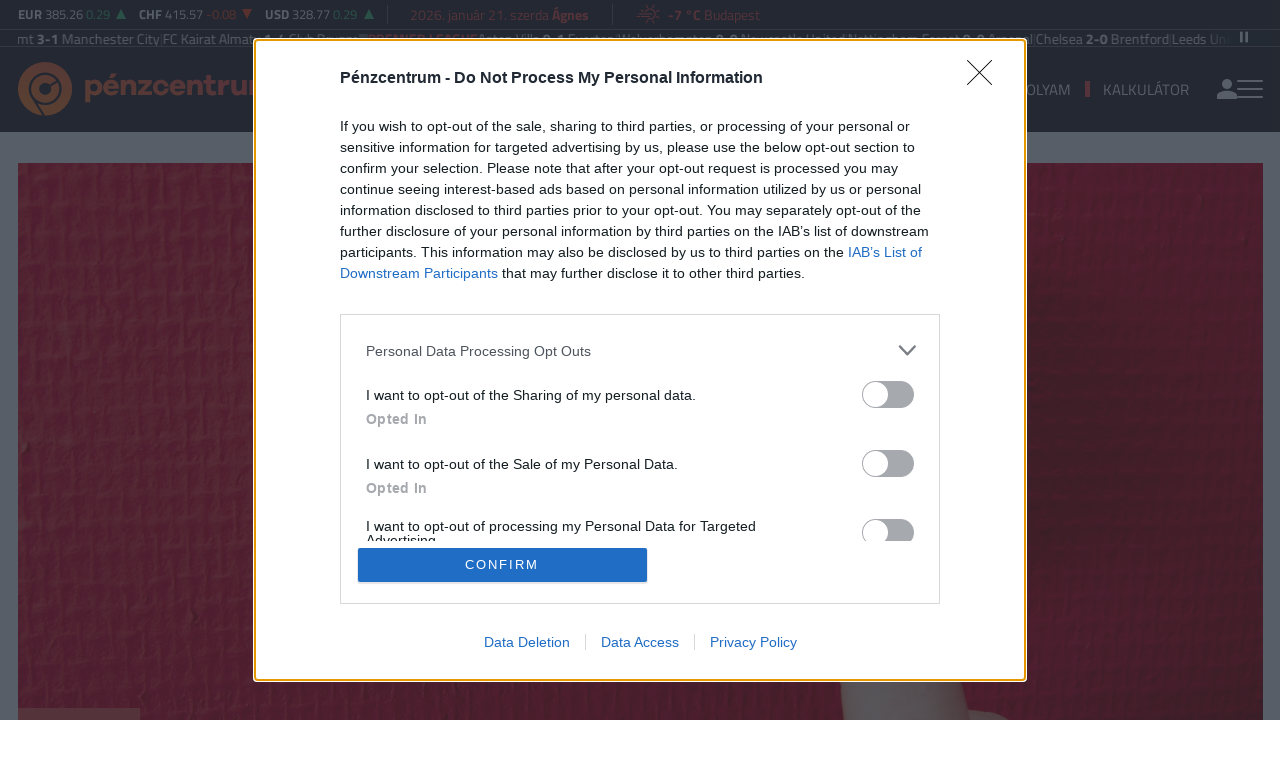

--- FILE ---
content_type: text/html; charset=UTF-8
request_url: https://www.penzcentrum.hu/otthon/20221202/vegre-itt-az-igazsag-a-rezsiszamlarol-ezt-minden-magyarnak-tudnia-kell-1131593
body_size: 129264
content:
<!doctype html>
<html lang="hu">
<head>
<meta charset="utf-8">
<title>Végre itt az igazság a rezsiszámláról: ezt minden magyarnak tudnia kell</title>
<meta name="viewport" content="width=device-width, initial-scale=1">
<meta name="csrf-token" content="tFvjydhGBUkMwLT4E9dCxLKKygPNpnYzQT5VoNXe">
<meta name="description" content="Mindennapi energiánk címmel indított videósorozatot az MVM Next Energiakereskedelmi Zrt. A lakossági ügyfeleket érintő legfontosabb témákban készült kisfilmek között egy részletes számlamagyarázó is megtalálható, amely a számlák pontos megértésében segíti az ügyfeleket.">
<meta name="keywords" content="Megtakarítás, Otthon, Biztosítás, Nyugdíj, Karrier, Vásárlás, Utazás, Vállalkozás">
<meta name="facebook-domain-verification" content="a5ploa9pre4coqmuxfvg3wruyafjb0" />
<!-- Google Tag Manager --><script>(function(w,d,s,l,i){w[l]=w[l]||[];w[l].push({'gtm.start':
new Date().getTime(),event:'gtm.js'});var f=d.getElementsByTagName(s)[0],
j=d.createElement(s),dl=l!='dataLayer'?'&l='+l:'';j.async=true;j.src=
'https://www.googletagmanager.com/gtm.js?id='+i+dl;f.parentNode.insertBefore(j,f);
})(window,document,'script','dataLayer','GTM-T7SWCN3');</script><!-- End Google Tag Manager -->
<meta name="title" content="Végre itt az igazság a rezsiszámláról: ezt minden magyarnak tudnia kell">
<meta property="og:type" content='article' />
<meta property="og:locale" content='hu_HU' />
<meta property="og:site_name" content="Pénzcentrum" />
<meta property="og:title" content="Végre itt az igazság a rezsiszámláról: ezt minden magyarnak tudnia kell - Pénzcentrum" />
<meta property="og:description" content="Mindennapi energiánk címmel indított videósorozatot az MVM Next Energiakereskedelmi Zrt. A lakossági ügyfeleket érintő legfontosabb témákban készült kisfilmek között egy részletes számlamagyarázó is megtalálható, amely a számlák pontos megértésében segíti az ügyfeleket." />

 
<meta property="og:url" content="https://www.penzcentrum.hu/otthon/20221202/vegre-itt-az-igazsag-a-rezsiszamlarol-ezt-minden-magyarnak-tudnia-kell-1131593" />
<meta property="og:image" content="https://cdn.penzcentrum.hu/images/articles/lead/2022/07/1658473132-B0yQTxL9r_lg.jpg" />
<meta property="og:image:height" content='630' />
<meta property="og:image:width" content='1200' />
<meta property="og:image:alt" content="Végre itt az igazság a rezsiszámláról: ezt minden magyarnak tudnia kell" />
<meta property="twitter:card" content="summary_large_image">
<meta property="twitter:url" content="https://www.penzcentrum.hu/otthon/20221202/vegre-itt-az-igazsag-a-rezsiszamlarol-ezt-minden-magyarnak-tudnia-kell-1131593">
<meta property="twitter:title" content="Végre itt az igazság a rezsiszámláról: ezt minden magyarnak tudnia kell - Pénzcentrum">
<meta property="twitter:description" content="Mindennapi energiánk címmel indított videósorozatot az MVM Next Energiakereskedelmi Zrt. A lakossági ügyfeleket érintő legfontosabb témákban készült kisfilmek között egy részletes számlamagyarázó is megtalálható, amely a számlák pontos megértésében segíti az ügyfeleket.">
<meta property="twitter:image" content="https://cdn.penzcentrum.hu/images/articles/lead/2022/07/1658473132-B0yQTxL9r_lg.jpg">
<meta name="publish-date" content="2022-12-02" />
<link rel="canonical" href="https://www.penzcentrum.hu/otthon/20221202/vegre-itt-az-igazsag-a-rezsiszamlarol-ezt-minden-magyarnak-tudnia-kell-1131593" />
<link rel="amphtml" href="https://www.penzcentrum.hu/otthon/20221202/vegre-itt-az-igazsag-a-rezsiszamlarol-ezt-minden-magyarnak-tudnia-kell-1131593/amp">
<script type="application/ld+json">
	{
	"@context": "http://schema.org",
	"@type": "NewsArticle",
	"mainEntityOfPage": "https://www.penzcentrum.hu/otthon/20221202/vegre-itt-az-igazsag-a-rezsiszamlarol-ezt-minden-magyarnak-tudnia-kell-1131593",
	"headline": "Végre itt az igazság a rezsiszámláról: ezt minden magyarnak tudnia kell",
	"datePublished": "2022-12-02T18:33:00+01:00",
	"dateModified": "2022-12-02T18:33:00+01:00",
	"description": "Mindennapi energiánk címmel indított videósorozatot az MVM Next Energiakereskedelmi Zrt. A lakossági ügyfeleket érintő legfontosabb témákban készült kisfilmek között egy részletes számlamagyarázó is megtalálható, amely a számlák pontos megértésében segíti az ügyfeleket.",
	"sameAs": [
		"https://www.facebook.com/penzcentrum",
		"https://www.youtube.com/channel/UC7nrmFgRVPoFWA9HoM_VMlA"
	],
	"author": {
		"@type": "Organization",
		"name": "Penzcentrum.hu"
	},
	"image": "https://cdn.penzcentrum.hu/images/articles/lead/2022/07/1658473132-B0yQTxL9r_lg.jpg",

	"publisher": {
		"@type": "Organization",
		"name": "Penzcentrum.hu",
		"logo": {
			"@type": "ImageObject",
			"url": "https://www.penzcentrum.hu/assets/images/PClogo.svg",
			"width": 320,
			"height": 180
		}
	}
}
</script>
<link rel="preconnect" href="https://fonts.gstatic.com">
<link rel="alternate" href="https://www.penzcentrum.hu/rss/all.xml" title="RSS Feed - Pénzcentrum összes hír." type="application/rss+xml">
<link rel="alternate" href="https://www.penzcentrum.hu/rss/karrier.xml" title="RSS Feed - Karrier" type="application/rss+xml">
<link rel="alternate" href="https://www.penzcentrum.hu/rss/utazas.xml" title="RSS Feed - Utazás" type="application/rss+xml">
<link rel="alternate" href="https://www.penzcentrum.hu/rss/biztositas.xml" title="RSS Feed - Biztosítás" type="application/rss+xml">
<link rel="alternate" href="https://www.penzcentrum.hu/rss/adozas.xml" title="RSS Feed - Adózás" type="application/rss+xml">
<link rel="alternate" href="https://www.penzcentrum.hu/rss/vasarlas.xml" title="RSS Feed - Vásárlás" type="application/rss+xml">
<link rel="apple-touch-icon" sizes="57x57" href="https://www.penzcentrum.hu/assets/images/apple-icon-57x57.png">
<link rel="apple-touch-icon" sizes="60x60" href="https://www.penzcentrum.hu/assets/images/apple-icon-60x60.png">
<link rel="apple-touch-icon" sizes="72x72" href="https://www.penzcentrum.hu/assets/images/apple-icon-72x72.png">
<link rel="apple-touch-icon" sizes="76x76" href="https://www.penzcentrum.hu/assets/images/apple-icon-76x76.png">
<link rel="apple-touch-icon" sizes="114x114" href="https://www.penzcentrum.hu/assets/images/apple-icon-114x114.png">
<link rel="apple-touch-icon" sizes="120x120" href="https://www.penzcentrum.hu/assets/images/apple-icon-120x120.png">
<link rel="apple-touch-icon" sizes="144x144" href="https://www.penzcentrum.hu/assets/images/apple-icon-144x144.png">
<link rel="apple-touch-icon" sizes="152x152" href="https://www.penzcentrum.hu/assets/images/apple-icon-152x152.png">
<link rel="apple-touch-icon" sizes="180x180" href="https://www.penzcentrum.hu/assets/images/apple-icon-180x180.png">
<link rel="icon" type="image/png" sizes="192x192"  href="https://www.penzcentrum.hu/assets/images/android-icon-192x192.png">
<link rel="icon" type="image/png" sizes="32x32" href="https://www.penzcentrum.hu/assets/images/favicon-32x32.png">
<link rel="icon" type="image/png" sizes="96x96" href="https://www.penzcentrum.hu/assets/images/favicon-96x96.png">
<link rel="icon" type="image/png" sizes="16x16" href="https://www.penzcentrum.hu/assets/images/favicon-16x16.png">
<link rel="manifest" href="https://www.penzcentrum.hu/manifest.json?a=1">
<meta name="msapplication-TileColor" content="#ffffff">
<meta name="msapplication-TileImage" content="https://www.penzcentrum.hu/assets/images/ms-icon-144x144.png">
<meta name="theme-color" content="#ffffff">
<link href="https://www.penzcentrum.hu/assets/css/app.css?id=2ae3376fcd983cba434863f0d166e127" rel="stylesheet">
<style></style> 
<script src="https://www.penzcentrum.hu/assets/js/app.js?id=d6f17a005394ad9482dcf7121ed17d97"></script>
<script src="https://www.gstatic.com/firebasejs/8.3.1/firebase-app.js"></script>
<script src="https://www.gstatic.com/firebasejs/8.3.1/firebase-analytics.js"></script>
<script src="https://www.gstatic.com/firebasejs/8.3.1/firebase-messaging.js"></script>
<script>
const MESSAGING_CONFIG = {
	firebase_config: {
		apiKey           : "AIzaSyBM-zq8ShYrhAyHmV9hyUzAek8dVK3qI7Q",
		authDomain       : "penzcentrum-hu.firebaseapp.com",
		databaseURL      : "https://penzcentrum-hu.firebaseio.com",
		projectId        : "penzcentrum-hu",
		storageBucket    : "penzcentrum-hu.appspot.com",
		messagingSenderId: "968851921168",
		appId            : "1:968851921168:web:c7b7084260ebce58c06d95",
		measurementId    : "G-SBRN4V1LP7"
    },
	vapidKey: 'BMqKmlD7Ds1PixGXeu4Sn6qM8bZQgJ5vipk3wzwfsKT-MuohnyYp33TO3NXzgcC3bQ_nqnQvsIuRW7Nh3kO5FdA',
	popup   : {
		icon   : 'https://cdn.penzcentrum.hu/images/pc-icon72x72.png',
		body   : '<div>Értesülj azonnal a legfontosabb hírekről, engedélyezd az értesítéseket!</div>',
		allow  : 'Engedélyezem',
		dismiss: 'Most nem',
    },
	topic   : 'penzcentrum-news',
};
</script>

<script src="https://p.portfolio.hu/push.js"></script>
<!-- InMobi Choice. Consent Manager Tag v3.0 (for TCF 2.2) -->
<script type="text/javascript" async=true>
(function() {
  var host = 'penzcentrum.hu';
  var element = document.createElement('script');
  var firstScript = document.getElementsByTagName('script')[0];
  var url = 'https://cmp.inmobi.com'
    .concat('/choice/', 'XgSMD-LqxuxFC', '/', host, '/choice.js?tag_version=V3');
  var uspTries = 0;
  var uspTriesLimit = 3;
  element.async = true;
  element.type = 'text/javascript';
  element.src = url;
  firstScript.parentNode.insertBefore(element, firstScript);
  function makeStub() {
    var TCF_LOCATOR_NAME = '__tcfapiLocator';
    var queue = [];
    var win = window;
    var cmpFrame;
    function addFrame() {
      var doc = win.document;
      var otherCMP = !!(win.frames[TCF_LOCATOR_NAME]);
      if (!otherCMP) {
        if (doc.body) {
          var iframe = doc.createElement('iframe');
          iframe.style.cssText = 'display:none';
          iframe.name = TCF_LOCATOR_NAME;
          doc.body.appendChild(iframe);
        } else {
          setTimeout(addFrame, 5);
        }
      }
      return !otherCMP;
    }
    function tcfAPIHandler() {
      var gdprApplies;
      var args = arguments;
      if (!args.length) {
        return queue;
      } else if (args[0] === 'setGdprApplies') {
        if (
          args.length > 3 &&
          args[2] === 2 &&
          typeof args[3] === 'boolean'
        ) {
          gdprApplies = args[3];
          if (typeof args[2] === 'function') {
            args[2]('set', true);
          }
        }
      } else if (args[0] === 'ping') {
        var retr = {
          gdprApplies: gdprApplies,
          cmpLoaded: false,
          cmpStatus: 'stub'
        };
        if (typeof args[2] === 'function') {
          args[2](retr);
        }
      } else {
        if(args[0] === 'init' && typeof args[3] === 'object') {
          args[3] = Object.assign(args[3], { tag_version: 'V3' });
        }
        queue.push(args);
      }
    }
    function postMessageEventHandler(event) {
      var msgIsString = typeof event.data === 'string';
      var json = {};
      try {
        if (msgIsString) {
          json = JSON.parse(event.data);
        } else {
          json = event.data;
        }
      } catch (ignore) {}
      var payload = json.__tcfapiCall;
      if (payload) {
        window.__tcfapi(
          payload.command,
          payload.version,
          function(retValue, success) {
            var returnMsg = {
              __tcfapiReturn: {
                returnValue: retValue,
                success: success,
                callId: payload.callId
              }
            };
            if (msgIsString) {
              returnMsg = JSON.stringify(returnMsg);
            }
            if (event && event.source && event.source.postMessage) {
              event.source.postMessage(returnMsg, '*');
            }
          },
          payload.parameter
        );
      }
    }
    while (win) {
      try {
        if (win.frames[TCF_LOCATOR_NAME]) {
          cmpFrame = win;
          break;
        }
      } catch (ignore) {}
      if (win === window.top) {
        break;
      }
      win = win.parent;
    }
    if (!cmpFrame) {
      addFrame();
      win.__tcfapi = tcfAPIHandler;
      win.addEventListener('message', postMessageEventHandler, false);
    }
  };
  makeStub();
  var uspStubFunction = function() {
    var arg = arguments;
    if (typeof window.__uspapi !== uspStubFunction) {
      setTimeout(function() {
        if (typeof window.__uspapi !== 'undefined') {
          window.__uspapi.apply(window.__uspapi, arg);
        }
      }, 500);
    }
  };
  var checkIfUspIsReady = function() {
    uspTries++;
    if (window.__uspapi === uspStubFunction && uspTries < uspTriesLimit) {
      console.warn('USP is not accessible');
    } else {
      clearInterval(uspInterval);
    }
  };
  if (typeof window.__uspapi === 'undefined') {
    window.__uspapi = uspStubFunction;
    var uspInterval = setInterval(checkIfUspIsReady, 6000);
  }
})();
</script>
<!-- End InMobi Choice. Consent Manager Tag v3.0 (for TCF 2.2) --><!-- (C)2000-2025 Gemius SA - gemiusPrism  / penzcentrum.hu -->
<script type="text/javascript">
	var pp_gemius_identifier = 'baowFIbTS4467itAhxs5O3Z3LaBNxoOSrcHBGADpt.H.67';
	var pp_gemius_use_cmp = true;
	var pp_gemius_cmp_timeout = Infinity;
	// lines below shouldn't be edited
	function gemius_pending(i) { window[i] = window[i] || function() {var x = window[i+'_pdata'] = window[i+'_pdata'] || []; x[x.length]=Array.prototype.slice.call(arguments, 0);};};
	(function(cmds) { var c; while(c = cmds.pop()) gemius_pending(c)})(['gemius_cmd', 'gemius_hit', 'gemius_event', 'gemius_init', 'pp_gemius_hit', 'pp_gemius_event', 'pp_gemius_init']);
	window.pp_gemius_cmd = window.pp_gemius_cmd || window.gemius_cmd;
	(function(d,t) {try {var gt=d.createElement(t),s=d.getElementsByTagName(t)[0],l='http'+((location.protocol=='https:')?'s':''); gt.setAttribute('async','async');
	gt.setAttribute('defer','defer'); gt.src=l+'://hu.hit.gemius.pl/xgemius.min.js'; s.parentNode.insertBefore(gt,s);} catch (e) {}})(document,'script');
</script>
<script src="/assets/js/bioep.min.js"></script>
<script data-ad-client="ca-pub-5426426542004748" async src="https://pagead2.googlesyndication.com/pagead/js/adsbygoogle.js"></script>
<script async src="//pahtgq.tech/c/penzcentrum.js"></script>


<script async src="https://securepubads.g.doubleclick.net/tag/js/gpt.js"></script>
<script async src="https://hosting.gemius.hu/portfolio/gpt/gpt-pc.js"></script>
<script type="text/javascript" src="//indexhu.adocean.pl/files/js/ado.js"></script>
<script type="text/javascript">
/* (c)AdOcean 2003-2021 */
    if(typeof ado!=="object"){ado={};ado.config=ado.preview=ado.placement=ado.master=ado.slave=function(){};}
    ado.config({mode: "new", xml: false, consent: true, characterEncoding: true, attachReferrer: true, fpc: "auto" , defaultServer:"indexhu.adocean.pl" ,cookieDomain:"SLD"});
    ado.preview({enabled: true});
</script>

<script type="text/javascript">
/* (c)AdOcean 2003-2021, MASTER: penzcentrum.desktop.otthon */
ado.master({id: '5vs3sis4J2yUM8aNU3eztG.5PB6v2HB23NQm93L8ZNH.V7', server: 'indexhu.adocean.pl', keys:["otthon", "video", "rezsicsokkentes", "alapszamla", "mvm", "ugyfelszolgalat", "rezsiszamla", "rezsidij", "rezsicsekk", "rezsiemeles", "rezsikalkulator"]});
</script></head><body class="lite">
<!-- Google Tag Manager (noscript) --><noscript><iframe src="https://www.googletagmanager.com/ns.html?id=GTM-T7SWCN3" height="0" width="0" style="display:none;visibility:hidden"></iframe></noscript><!-- End Google Tag Manager (noscript) -->
<header>
<div class="border-line border-line-bottom xxd-none xxd-md-block">
	<div class="container-xl">
		<div class="row py-1">
			<div class="col ml-2 ml-xl-0">
				<div class="d-flex align-items-center">
					<div class="exchange-bar overflow-hidden border-line border-line-right pxl-13">
						<ul class="exchange-stripe">
			<li class="change-up" data-prefix="FX" data-ticker="EURHUF">
			<a href="https://www.penzcentrum.hu/arfolyam/deviza/EURHUF">
			<span class="name">EUR</span>
			<span class="price">385.26</span>
			<span class="change">0.29</span>
			<span class="change-arrow"></span>
			</a>
		</li>
			<li class="change-down" data-prefix="FX" data-ticker="CHFHUF">
			<a href="https://www.penzcentrum.hu/arfolyam/deviza/CHFHUF">
			<span class="name">CHF</span>
			<span class="price">415.57</span>
			<span class="change">-0.08</span>
			<span class="change-arrow"></span>
			</a>
		</li>
			<li class="change-up" data-prefix="FX" data-ticker="USDHUF">
			<a href="https://www.penzcentrum.hu/arfolyam/deviza/USDHUF">
			<span class="name">USD</span>
			<span class="price">328.77</span>
			<span class="change">0.29</span>
			<span class="change-arrow"></span>
			</a>
		</li>
	</ul>					</div>
					<div class="weather-date align-items-center">
						<div class="text-nowrap px-4 border-line border-line-right pxl-14">
							<a class="text-accent" href="https://www.penzcentrum.hu/naptar">2026. január 21. szerda <b>Ágnes</b></a>
						</div>
						<div class="text-nowrap idojaras px-4 pxl-14">
							<div class="text-accent"><!-- 12.svg --><svg xmlns="http://www.w3.org/2000/svg" viewBox="0 0 50 54"><defs><style>.cls-1{fill:none;stroke:currentColor;stroke-linecap:round;stroke-linejoin:round;stroke-width:2px;}</style></defs><line class="cls-1" x1="12.94" y1="20.47" x2="17" y2="22.15"/><line class="cls-1" x1="22.19" y1="11.2" x2="23.91" y2="15.33"/><line class="cls-1" x1="44.56" y1="20.47" x2="40.51" y2="22.15"/><line class="cls-1" x1="35.31" y1="11.2" x2="33.6" y2="15.33"/><line class="cls-1" x1="22.19" y1="42.8" x2="23.91" y2="38.67"/><line class="cls-1" x1="44.56" y1="33.53" x2="40.51" y2="31.85"/><line class="cls-1" x1="35.31" y1="42.8" x2="33.6" y2="38.67"/><path class="cls-1" d="M25.21,35.41a9.1,9.1,0,1,0-4.86-11.87"/><line class="cls-1" x1="9.95" y1="31.47" x2="5.44" y2="31.47"/><line class="cls-1" x1="27.48" y1="31.47" x2="13.27" y2="31.47"/><line class="cls-1" x1="31.72" y1="26.99" x2="9.04" y2="26.99"/></svg></div>
							<a class="text-accent" href="https://www.penzcentrum.hu/idojaras"><b>-7 °C</b> Budapest</a>
						</div>
					</div>
					<div class="myfb text-right pr-2 pr-xl-2 flex-1">
						<iframe src="https://www.facebook.com/plugins/like.php?href=https%3A%2F%2Fwww.facebook.com%2Fpenzcentrum&width=100&layout=button_count&action=like&size=small&share=false&height=21&locale=hu_HU&appId=176984199384044" width="100" height="21" style="border:none;overflow:hidden" scrolling="no" frameborder="0" allowfullscreen="true" allow="autoplay; clipboard-write; encrypted-media; picture-in-picture; web-share"></iframe>
					</div>
				</div>
			</div>
		</div>
	</div>
</div>
<div class="border-line border-line-bottom">
	<div class="container-xl">
		<div class="row text-white" style="padding-top:2px">
			<div class="col-12">
				<div class="scroll-control" id="scrollControl">
					<svg data-icon="pause"><use xlink:href="#sprite-pause"></use></svg>
					<svg data-icon="play" style="display:none;"><use xlink:href="#sprite-play"></use></svg>
				</div>
				<div class="carousel pxl-14">
									<div class="group">
											<div class="d-flex text-nowrap align-items-center" style="gap:12px">
							<svg data-icon="square" width="9" height="9"><use xlink:href="#sprite-square"></use></svg>
							<div class="weight-700 text-uppercase">
								<a class="text-accent" href="https://www.penzcentrum.hu/sporteredmenyek/uefa-champions-league/2025-2026" target="_blank">UEFA Bajnokok Ligája</a>
							</div>
															<div>
									<a href="https://www.penzcentrum.hu/sporteredmenyek/uefa-champions-league/2025-2026/20260120/bodoglimt-manchestercity" target="_blank" class="text-white">
										Bodo Glimt <span class="weight-700">3-1</span> Manchester City
									</a>
								</div>
																<span style="color:#707070"> | </span>
																							<div>
									<a href="https://www.penzcentrum.hu/sporteredmenyek/uefa-champions-league/2025-2026/20260120/fckairatalmaty-clubbrugge" target="_blank" class="text-white">
										FC Kairat Almaty <span class="weight-700">1-4</span> Club Brugge
									</a>
								</div>
																					</div>
											<div class="d-flex text-nowrap align-items-center" style="gap:12px">
							<svg data-icon="square" width="9" height="9"><use xlink:href="#sprite-square"></use></svg>
							<div class="weight-700 text-uppercase">
								<a class="text-accent" href="https://www.penzcentrum.hu/sporteredmenyek/english-premier-league/2025-2026" target="_blank">Premier League</a>
							</div>
															<div>
									<a href="https://www.penzcentrum.hu/sporteredmenyek/english-premier-league/2025-2026/20260118/astonvilla-everton" target="_blank" class="text-white">
										Aston Villa <span class="weight-700">0-1</span> Everton
									</a>
								</div>
																<span style="color:#707070"> | </span>
																							<div>
									<a href="https://www.penzcentrum.hu/sporteredmenyek/english-premier-league/2025-2026/20260118/wolverhampton-newcastleunited" target="_blank" class="text-white">
										Wolverhampton <span class="weight-700">0-0</span> Newcastle United
									</a>
								</div>
																<span style="color:#707070"> | </span>
																							<div>
									<a href="https://www.penzcentrum.hu/sporteredmenyek/english-premier-league/2025-2026/20260117/nottinghamforest-arsenal" target="_blank" class="text-white">
										Nottingham Forest <span class="weight-700">0-0</span> Arsenal
									</a>
								</div>
																<span style="color:#707070"> | </span>
																							<div>
									<a href="https://www.penzcentrum.hu/sporteredmenyek/english-premier-league/2025-2026/20260117/chelsea-brentford" target="_blank" class="text-white">
										Chelsea <span class="weight-700">2-0</span> Brentford
									</a>
								</div>
																<span style="color:#707070"> | </span>
																							<div>
									<a href="https://www.penzcentrum.hu/sporteredmenyek/english-premier-league/2025-2026/20260117/leedsunited-fulham" target="_blank" class="text-white">
										Leeds United <span class="weight-700">1-0</span> Fulham
									</a>
								</div>
																					</div>
											<div class="d-flex text-nowrap align-items-center" style="gap:12px">
							<svg data-icon="square" width="9" height="9"><use xlink:href="#sprite-square"></use></svg>
							<div class="weight-700 text-uppercase">
								<a class="text-accent" href="https://www.penzcentrum.hu/sporteredmenyek/italian-serie-a/2025-2026" target="_blank">Serie A</a>
							</div>
															<div>
									<a href="https://www.penzcentrum.hu/sporteredmenyek/italian-serie-a/2025-2026/20260119/cremonese-hellasverona" target="_blank" class="text-white">
										Cremonese <span class="weight-700">0-0</span> Hellas Verona
									</a>
								</div>
																<span style="color:#707070"> | </span>
																							<div>
									<a href="https://www.penzcentrum.hu/sporteredmenyek/italian-serie-a/2025-2026/20260118/acmilan-lecce" target="_blank" class="text-white">
										AC Milan <span class="weight-700">1-0</span> Lecce
									</a>
								</div>
																<span style="color:#707070"> | </span>
																							<div>
									<a href="https://www.penzcentrum.hu/sporteredmenyek/italian-serie-a/2025-2026/20260118/torino-asroma" target="_blank" class="text-white">
										Torino <span class="weight-700">0-2</span> AS Roma
									</a>
								</div>
																<span style="color:#707070"> | </span>
																							<div>
									<a href="https://www.penzcentrum.hu/sporteredmenyek/italian-serie-a/2025-2026/20260118/bologna-fiorentina" target="_blank" class="text-white">
										Bologna <span class="weight-700">1-2</span> Fiorentina
									</a>
								</div>
																<span style="color:#707070"> | </span>
																							<div>
									<a href="https://www.penzcentrum.hu/sporteredmenyek/italian-serie-a/2025-2026/20260118/parma-genoa" target="_blank" class="text-white">
										Parma <span class="weight-700">0-0</span> Genoa
									</a>
								</div>
																					</div>
											<div class="d-flex text-nowrap align-items-center" style="gap:12px">
							<svg data-icon="square" width="9" height="9"><use xlink:href="#sprite-square"></use></svg>
							<div class="weight-700 text-uppercase">
								<a class="text-accent" href="https://www.penzcentrum.hu/sporteredmenyek/spanish-la-liga/2025-2026" target="_blank">La Liga</a>
							</div>
															<div>
									<a href="https://www.penzcentrum.hu/sporteredmenyek/spanish-la-liga/2025-2026/20260118/realsociedad-fcbarcelona" target="_blank" class="text-white">
										Real Sociedad <span class="weight-700">2-1</span> FC Barcelona
									</a>
								</div>
																<span style="color:#707070"> | </span>
																							<div>
									<a href="https://www.penzcentrum.hu/sporteredmenyek/spanish-la-liga/2025-2026/20260118/rccelta-rayovallecano" target="_blank" class="text-white">
										RC Celta <span class="weight-700">3-0</span> Rayo Vallecano
									</a>
								</div>
																<span style="color:#707070"> | </span>
																							<div>
									<a href="https://www.penzcentrum.hu/sporteredmenyek/spanish-la-liga/2025-2026/20260118/atleticomadrid-deportivoalaves" target="_blank" class="text-white">
										Atletico Madrid <span class="weight-700">1-0</span> Deportivo Alavés
									</a>
								</div>
																<span style="color:#707070"> | </span>
																							<div>
									<a href="https://www.penzcentrum.hu/sporteredmenyek/spanish-la-liga/2025-2026/20260118/getafe-valenciacf" target="_blank" class="text-white">
										Getafe <span class="weight-700">0-1</span> Valencia CF
									</a>
								</div>
																<span style="color:#707070"> | </span>
																							<div>
									<a href="https://www.penzcentrum.hu/sporteredmenyek/spanish-la-liga/2025-2026/20260117/realbetis-villarrealcf" target="_blank" class="text-white">
										Real Betis <span class="weight-700">2-0</span> Villarreal CF
									</a>
								</div>
																					</div>
											<div class="d-flex text-nowrap align-items-center" style="gap:12px">
							<svg data-icon="square" width="9" height="9"><use xlink:href="#sprite-square"></use></svg>
							<div class="weight-700 text-uppercase">
								<a class="text-accent" href="https://www.penzcentrum.hu/sporteredmenyek/bundesliga/2025-2026" target="_blank">Bundesliga</a>
							</div>
															<div>
									<a href="https://www.penzcentrum.hu/sporteredmenyek/bundesliga/2025-2026/20260118/vfbstuttgart-unionberlin" target="_blank" class="text-white">
										VfB Stuttgart <span class="weight-700">1-1</span> Union Berlin
									</a>
								</div>
																<span style="color:#707070"> | </span>
																							<div>
									<a href="https://www.penzcentrum.hu/sporteredmenyek/bundesliga/2025-2026/20260117/rbleipzig-bayernmunchen" target="_blank" class="text-white">
										RB Leipzig <span class="weight-700">1-5</span> Bayern München
									</a>
								</div>
																<span style="color:#707070"> | </span>
																							<div>
									<a href="https://www.penzcentrum.hu/sporteredmenyek/bundesliga/2025-2026/20260117/borussiadortmund-fcstpauli" target="_blank" class="text-white">
										Borussia Dortmund <span class="weight-700">3-2</span> FC St. Pauli
									</a>
								</div>
																<span style="color:#707070"> | </span>
																							<div>
									<a href="https://www.penzcentrum.hu/sporteredmenyek/bundesliga/2025-2026/20260117/fckoln-1fsvmainz05" target="_blank" class="text-white">
										FC Köln <span class="weight-700">2-1</span> 1. FSV Mainz 05
									</a>
								</div>
																<span style="color:#707070"> | </span>
																							<div>
									<a href="https://www.penzcentrum.hu/sporteredmenyek/bundesliga/2025-2026/20260117/hamburgersv-monchengladbach" target="_blank" class="text-white">
										Hamburger SV <span class="weight-700">0-0</span> Mönchengladbach
									</a>
								</div>
																					</div>
											<div class="d-flex text-nowrap align-items-center" style="gap:12px">
							<svg data-icon="square" width="9" height="9"><use xlink:href="#sprite-square"></use></svg>
							<div class="weight-700 text-uppercase">
								<a class="text-accent" href="https://www.penzcentrum.hu/sporteredmenyek/french-ligue-1/2025-2026" target="_blank">Ligue 1</a>
							</div>
															<div>
									<a href="https://www.penzcentrum.hu/sporteredmenyek/french-ligue-1/2025-2026/20260118/fcnantes-parisfc" target="_blank" class="text-white">
										FC Nantes <span class="weight-700">1-2</span> Paris FC
									</a>
								</div>
																<span style="color:#707070"> | </span>
																							<div>
									<a href="https://www.penzcentrum.hu/sporteredmenyek/french-ligue-1/2025-2026/20260118/staderennaisfc-havreathleticclub" target="_blank" class="text-white">
										Stade Rennais FC <span class="weight-700">1-1</span> Havre Athletic Club
									</a>
								</div>
																<span style="color:#707070"> | </span>
																							<div>
									<a href="https://www.penzcentrum.hu/sporteredmenyek/french-ligue-1/2025-2026/20260118/rcstrasbourg-metz" target="_blank" class="text-white">
										RC Strasbourg <span class="weight-700">2-1</span> Metz
									</a>
								</div>
																<span style="color:#707070"> | </span>
																							<div>
									<a href="https://www.penzcentrum.hu/sporteredmenyek/french-ligue-1/2025-2026/20260117/angerssco-marseille" target="_blank" class="text-white">
										Angers SCO <span class="weight-700">2-5</span> Marseille
									</a>
								</div>
																<span style="color:#707070"> | </span>
																							<div>
									<a href="https://www.penzcentrum.hu/sporteredmenyek/french-ligue-1/2025-2026/20260117/toulousefc-ogcnice" target="_blank" class="text-white">
										Toulouse FC <span class="weight-700">5-1</span> OGC Nice
									</a>
								</div>
																					</div>
										</div>
									<div class="group">
											<div class="d-flex text-nowrap align-items-center" style="gap:12px">
							<svg data-icon="square" width="9" height="9"><use xlink:href="#sprite-square"></use></svg>
							<div class="weight-700 text-uppercase">
								<a class="text-accent" href="https://www.penzcentrum.hu/sporteredmenyek/uefa-champions-league/2025-2026" target="_blank">UEFA Bajnokok Ligája</a>
							</div>
															<div>
									<a href="https://www.penzcentrum.hu/sporteredmenyek/uefa-champions-league/2025-2026/20260120/bodoglimt-manchestercity" target="_blank" class="text-white">
										Bodo Glimt <span class="weight-700">3-1</span> Manchester City
									</a>
								</div>
																<span style="color:#707070"> | </span>
																							<div>
									<a href="https://www.penzcentrum.hu/sporteredmenyek/uefa-champions-league/2025-2026/20260120/fckairatalmaty-clubbrugge" target="_blank" class="text-white">
										FC Kairat Almaty <span class="weight-700">1-4</span> Club Brugge
									</a>
								</div>
																					</div>
											<div class="d-flex text-nowrap align-items-center" style="gap:12px">
							<svg data-icon="square" width="9" height="9"><use xlink:href="#sprite-square"></use></svg>
							<div class="weight-700 text-uppercase">
								<a class="text-accent" href="https://www.penzcentrum.hu/sporteredmenyek/english-premier-league/2025-2026" target="_blank">Premier League</a>
							</div>
															<div>
									<a href="https://www.penzcentrum.hu/sporteredmenyek/english-premier-league/2025-2026/20260118/astonvilla-everton" target="_blank" class="text-white">
										Aston Villa <span class="weight-700">0-1</span> Everton
									</a>
								</div>
																<span style="color:#707070"> | </span>
																							<div>
									<a href="https://www.penzcentrum.hu/sporteredmenyek/english-premier-league/2025-2026/20260118/wolverhampton-newcastleunited" target="_blank" class="text-white">
										Wolverhampton <span class="weight-700">0-0</span> Newcastle United
									</a>
								</div>
																<span style="color:#707070"> | </span>
																							<div>
									<a href="https://www.penzcentrum.hu/sporteredmenyek/english-premier-league/2025-2026/20260117/nottinghamforest-arsenal" target="_blank" class="text-white">
										Nottingham Forest <span class="weight-700">0-0</span> Arsenal
									</a>
								</div>
																<span style="color:#707070"> | </span>
																							<div>
									<a href="https://www.penzcentrum.hu/sporteredmenyek/english-premier-league/2025-2026/20260117/chelsea-brentford" target="_blank" class="text-white">
										Chelsea <span class="weight-700">2-0</span> Brentford
									</a>
								</div>
																<span style="color:#707070"> | </span>
																							<div>
									<a href="https://www.penzcentrum.hu/sporteredmenyek/english-premier-league/2025-2026/20260117/leedsunited-fulham" target="_blank" class="text-white">
										Leeds United <span class="weight-700">1-0</span> Fulham
									</a>
								</div>
																					</div>
											<div class="d-flex text-nowrap align-items-center" style="gap:12px">
							<svg data-icon="square" width="9" height="9"><use xlink:href="#sprite-square"></use></svg>
							<div class="weight-700 text-uppercase">
								<a class="text-accent" href="https://www.penzcentrum.hu/sporteredmenyek/italian-serie-a/2025-2026" target="_blank">Serie A</a>
							</div>
															<div>
									<a href="https://www.penzcentrum.hu/sporteredmenyek/italian-serie-a/2025-2026/20260119/cremonese-hellasverona" target="_blank" class="text-white">
										Cremonese <span class="weight-700">0-0</span> Hellas Verona
									</a>
								</div>
																<span style="color:#707070"> | </span>
																							<div>
									<a href="https://www.penzcentrum.hu/sporteredmenyek/italian-serie-a/2025-2026/20260118/acmilan-lecce" target="_blank" class="text-white">
										AC Milan <span class="weight-700">1-0</span> Lecce
									</a>
								</div>
																<span style="color:#707070"> | </span>
																							<div>
									<a href="https://www.penzcentrum.hu/sporteredmenyek/italian-serie-a/2025-2026/20260118/torino-asroma" target="_blank" class="text-white">
										Torino <span class="weight-700">0-2</span> AS Roma
									</a>
								</div>
																<span style="color:#707070"> | </span>
																							<div>
									<a href="https://www.penzcentrum.hu/sporteredmenyek/italian-serie-a/2025-2026/20260118/bologna-fiorentina" target="_blank" class="text-white">
										Bologna <span class="weight-700">1-2</span> Fiorentina
									</a>
								</div>
																<span style="color:#707070"> | </span>
																							<div>
									<a href="https://www.penzcentrum.hu/sporteredmenyek/italian-serie-a/2025-2026/20260118/parma-genoa" target="_blank" class="text-white">
										Parma <span class="weight-700">0-0</span> Genoa
									</a>
								</div>
																					</div>
											<div class="d-flex text-nowrap align-items-center" style="gap:12px">
							<svg data-icon="square" width="9" height="9"><use xlink:href="#sprite-square"></use></svg>
							<div class="weight-700 text-uppercase">
								<a class="text-accent" href="https://www.penzcentrum.hu/sporteredmenyek/spanish-la-liga/2025-2026" target="_blank">La Liga</a>
							</div>
															<div>
									<a href="https://www.penzcentrum.hu/sporteredmenyek/spanish-la-liga/2025-2026/20260118/realsociedad-fcbarcelona" target="_blank" class="text-white">
										Real Sociedad <span class="weight-700">2-1</span> FC Barcelona
									</a>
								</div>
																<span style="color:#707070"> | </span>
																							<div>
									<a href="https://www.penzcentrum.hu/sporteredmenyek/spanish-la-liga/2025-2026/20260118/rccelta-rayovallecano" target="_blank" class="text-white">
										RC Celta <span class="weight-700">3-0</span> Rayo Vallecano
									</a>
								</div>
																<span style="color:#707070"> | </span>
																							<div>
									<a href="https://www.penzcentrum.hu/sporteredmenyek/spanish-la-liga/2025-2026/20260118/atleticomadrid-deportivoalaves" target="_blank" class="text-white">
										Atletico Madrid <span class="weight-700">1-0</span> Deportivo Alavés
									</a>
								</div>
																<span style="color:#707070"> | </span>
																							<div>
									<a href="https://www.penzcentrum.hu/sporteredmenyek/spanish-la-liga/2025-2026/20260118/getafe-valenciacf" target="_blank" class="text-white">
										Getafe <span class="weight-700">0-1</span> Valencia CF
									</a>
								</div>
																<span style="color:#707070"> | </span>
																							<div>
									<a href="https://www.penzcentrum.hu/sporteredmenyek/spanish-la-liga/2025-2026/20260117/realbetis-villarrealcf" target="_blank" class="text-white">
										Real Betis <span class="weight-700">2-0</span> Villarreal CF
									</a>
								</div>
																					</div>
											<div class="d-flex text-nowrap align-items-center" style="gap:12px">
							<svg data-icon="square" width="9" height="9"><use xlink:href="#sprite-square"></use></svg>
							<div class="weight-700 text-uppercase">
								<a class="text-accent" href="https://www.penzcentrum.hu/sporteredmenyek/bundesliga/2025-2026" target="_blank">Bundesliga</a>
							</div>
															<div>
									<a href="https://www.penzcentrum.hu/sporteredmenyek/bundesliga/2025-2026/20260118/vfbstuttgart-unionberlin" target="_blank" class="text-white">
										VfB Stuttgart <span class="weight-700">1-1</span> Union Berlin
									</a>
								</div>
																<span style="color:#707070"> | </span>
																							<div>
									<a href="https://www.penzcentrum.hu/sporteredmenyek/bundesliga/2025-2026/20260117/rbleipzig-bayernmunchen" target="_blank" class="text-white">
										RB Leipzig <span class="weight-700">1-5</span> Bayern München
									</a>
								</div>
																<span style="color:#707070"> | </span>
																							<div>
									<a href="https://www.penzcentrum.hu/sporteredmenyek/bundesliga/2025-2026/20260117/borussiadortmund-fcstpauli" target="_blank" class="text-white">
										Borussia Dortmund <span class="weight-700">3-2</span> FC St. Pauli
									</a>
								</div>
																<span style="color:#707070"> | </span>
																							<div>
									<a href="https://www.penzcentrum.hu/sporteredmenyek/bundesliga/2025-2026/20260117/fckoln-1fsvmainz05" target="_blank" class="text-white">
										FC Köln <span class="weight-700">2-1</span> 1. FSV Mainz 05
									</a>
								</div>
																<span style="color:#707070"> | </span>
																							<div>
									<a href="https://www.penzcentrum.hu/sporteredmenyek/bundesliga/2025-2026/20260117/hamburgersv-monchengladbach" target="_blank" class="text-white">
										Hamburger SV <span class="weight-700">0-0</span> Mönchengladbach
									</a>
								</div>
																					</div>
											<div class="d-flex text-nowrap align-items-center" style="gap:12px">
							<svg data-icon="square" width="9" height="9"><use xlink:href="#sprite-square"></use></svg>
							<div class="weight-700 text-uppercase">
								<a class="text-accent" href="https://www.penzcentrum.hu/sporteredmenyek/french-ligue-1/2025-2026" target="_blank">Ligue 1</a>
							</div>
															<div>
									<a href="https://www.penzcentrum.hu/sporteredmenyek/french-ligue-1/2025-2026/20260118/fcnantes-parisfc" target="_blank" class="text-white">
										FC Nantes <span class="weight-700">1-2</span> Paris FC
									</a>
								</div>
																<span style="color:#707070"> | </span>
																							<div>
									<a href="https://www.penzcentrum.hu/sporteredmenyek/french-ligue-1/2025-2026/20260118/staderennaisfc-havreathleticclub" target="_blank" class="text-white">
										Stade Rennais FC <span class="weight-700">1-1</span> Havre Athletic Club
									</a>
								</div>
																<span style="color:#707070"> | </span>
																							<div>
									<a href="https://www.penzcentrum.hu/sporteredmenyek/french-ligue-1/2025-2026/20260118/rcstrasbourg-metz" target="_blank" class="text-white">
										RC Strasbourg <span class="weight-700">2-1</span> Metz
									</a>
								</div>
																<span style="color:#707070"> | </span>
																							<div>
									<a href="https://www.penzcentrum.hu/sporteredmenyek/french-ligue-1/2025-2026/20260117/angerssco-marseille" target="_blank" class="text-white">
										Angers SCO <span class="weight-700">2-5</span> Marseille
									</a>
								</div>
																<span style="color:#707070"> | </span>
																							<div>
									<a href="https://www.penzcentrum.hu/sporteredmenyek/french-ligue-1/2025-2026/20260117/toulousefc-ogcnice" target="_blank" class="text-white">
										Toulouse FC <span class="weight-700">5-1</span> OGC Nice
									</a>
								</div>
																					</div>
										</div>
								</div>
			</div>
		</div>
	</div>
</div>
<script>
const scoresScrolling = function() {
	const carouselWidth = document.querySelector('.carousel').offsetWidth;
	const groups = document.querySelectorAll('.carousel .group');
	const groupWidth = groups.item(0).offsetWidth;
	groups.forEach((group) => {
		group.style.animationName = 'scoresScrollingAnimation';
		group.style.animationDuration = `${groupWidth / 35}s`;
	});
	// if the groupWidth is less than the carouselWidth we clone the group 3x, else only twice
	if(groupWidth < carouselWidth) {
		const clone = groups.item(1).cloneNode(true);
		groups.item(1).parentNode.appendChild(clone);
	}
	const clonedGroups = document.querySelectorAll('.carousel .group');

	const pauseIcon = document.querySelector('[data-icon="pause"]');
	const playIcon = document.querySelector('[data-icon="play"]');
	let isScrolling = true;

	function toggleStopStart() {
		if (isScrolling) {
			stopScroll();
			pauseIcon.style.display = 'none';
			playIcon.style.display = 'block';
		} else {
			resumeScroll();
			pauseIcon.style.display = 'block';
			playIcon.style.display = 'none';
		}
		isScrolling = !isScrolling;
	}

	const stopScroll = function() {
		clonedGroups.forEach(group => group.classList.add('paused'));
	}
	const resumeScroll = function() {
		clonedGroups.forEach(group => group.classList.remove('paused'));
	}
	document.getElementById('scrollControl').addEventListener('click', toggleStopStart);
}
setTimeout(() => {
	scoresScrolling();
}, 500);
</script>
<svg xmlns="http://www.w3.org/2000/svg" xmlns:xlink="http://www.w3.org/1999/xlink" width="0" height="0" class="d-none position-absolute">
<symbol id="sprite-play" viewBox="0 0 24 24" fill="currentColor"><polygon points="5,3 19,12 5,21"/></symbol>
<symbol id="sprite-pause" viewBox="0 0 24 24" fill="currentColor"><rect x="6" y="4" width="4" height="16"/><rect x="14" y="4" width="4" height="16"/></symbol>
<symbol id="sprite-square" width="9" height="9" viewBox="0 0 9 9" fill="currentColor"><rect x="0" y="0" width="9" height="9" fill="#707070"/></symbol>
</svg>
<div class="container-xl logo-line">
	<div class="row align-items-center h-100">
		<div class="col header align-items-center position-relative h-100">
			<div class="sitelogo"><a href="https://www.penzcentrum.hu">
				<img src="https://www.penzcentrum.hu/assets/images/PClogo.svg" class="img-fluid" width="257" height="54"></a>
			</div>
			<nav class="sitemenu d-flex overflow-hidden weight-500">
				<div class="d-flex">
										<div class="d-none d-md-block"><a href="https://www.portfolio.hu/rendezvenyek/konferencia-gazdasag/retail-day-2026/2010/attekintes">RETAIL DAY</a></div>
										<div class="d-none d-lg-block"><a href="/sporteredmenyek">Sporteredmények</a></div>
										<div class="d-none d-lg-block"><a href="/kviz">Kvíz</a></div>
										<div class="d-none d-lg-block"><a href="/arfolyam">Árfolyam</a></div>
										<div class="d-none d-lg-block"><a href="/kalkulator">Kalkulátor</a></div>
									</div>
				<span class="d-flex align-items-center" style="column-gap:1.3rem">
										<span class="pointer user-0" id="account" title="Felhasználói oldal">
						<svg class="site-icons" style="width:20px;height:20px" data-icon="account" xmlns="http://www.w3.org/2000/svg" width="26" height="26" fill="currentColor" viewBox="0 -960 576 576"><path d="M288-672q-60 0-102-42t-42-102q0-60 42-102t102-42q60 0 102 42t42 102q0 60-42 102t-102 42zM0-384v-96q0-23 12.5-43.5T47-558q55-32 116.5-49T288-624q63 0 124.5 17T529-558q22 13 34.5 34t12.5 44v96z"/></svg>
					</span>
					<span class="pointer" id="hamburger" data-mode="default">
						<svg xmlns="http://www.w3.org/2000/svg" xml:space="preserve" width="26" height="18" viewBox="0 0 26 18"><path fill="none" stroke="#ffffff" stroke-linecap="round" stroke-linejoin="round" stroke-width="2" d="M1 9h24M1 1h24M1 17h24"/></svg>
					</span>
				</span>
			</nav>
			<div class="account px-4 pb-4 pt-2">
		<div class="d-flex align-items-center justify-content-between">
		<div class="weight-800 pxl-16 text-accent text-uppercase letter-spacing py-2">BEJELENTKEZÉS</div>
	</div><div class="orange-line"></div>

	<form method="post" action="https://www.penzcentrum.hu/user/login" class="pxl-16">
		<input type="hidden" name="_token" value="tFvjydhGBUkMwLT4E9dCxLKKygPNpnYzQT5VoNXe" autocomplete="off">		<input type="hidden" name="redirect" value="">
		<input type="hidden" name="popup" value="1">
		<label class="d-block mt-3">
			<div class="mb-1">E-mail cím:</div>
			<input type="email" name="email" class="form-control" value="" maxlength="255" placeholder="E-mail cím">
		</label>
		<label class="d-block mt-3">
			<div class="mb-1">Jelszó:</div>
			<div class="position-relative">
				<input type="password" name="password" class="pwd-0 form-control" value="" maxlength="255" placeholder="Jelszó">
				<div class="pwdicon normal0" onclick="showPwd('.pwd-0')" style="top:8px"><svg class="site-icons" style="font-size:1.2em;margin-bottom:4px" data-icon="eye" width="24" height="24" xmlns="http://www.w3.org/2000/svg" viewBox="0 -960 960 960" fill="#5f6368"><path d="M480-320q75 0 127.5-52.5T660-500q0-75-52.5-127.5T480-680q-75 0-127.5 52.5T300-500q0 75 52.5 127.5T480-320Zm0-72q-45 0-76.5-31.5T372-500q0-45 31.5-76.5T480-608q45 0 76.5 31.5T588-500q0 45-31.5 76.5T480-392Zm0 192q-146 0-266-81.5T40-500q54-137 174-218.5T480-800q146 0 266 81.5T920-500q-54 137-174 218.5T480-200Zm0-300Zm0 220q113 0 207.5-59.5T832-500q-50-101-144.5-160.5T480-720q-113 0-207.5 59.5T128-500q50 101 144.5 160.5T480-280Z"/></svg></div>
<div class="pwdicon cross0 d-none" onclick="showPwd('.pwd-0')" style="top:8px"><svg class="site-icons" style="font-size:1.2em;margin-bottom:4px" data-icon="eye-cross" width="24" height="24" xmlns="http://www.w3.org/2000/svg" viewBox="0 -960 960 960" fill="#5f6368"><path d="m644-428-58-58q9-47-27-88t-93-32l-58-58q17-8 34.5-12t37.5-4q75 0 127.5 52.5T660-500q0 20-4 37.5T644-428Zm128 126-58-56q38-29 67.5-63.5T832-500q-50-101-143.5-160.5T480-720q-29 0-57 4t-55 12l-62-62q41-17 84-25.5t90-8.5q151 0 269 83.5T920-500q-23 59-60.5 109.5T772-302Zm20 246L624-222q-35 11-70.5 16.5T480-200q-151 0-269-83.5T40-500q21-53 53-98.5t73-81.5L56-792l56-56 736 736-56 56ZM222-624q-29 26-53 57t-41 67q50 101 143.5 160.5T480-280q20 0 39-2.5t39-5.5l-36-38q-11 3-21 4.5t-21 1.5q-75 0-127.5-52.5T300-500q0-11 1.5-21t4.5-21l-84-82Zm319 93Zm-151 75Z"/></svg></div>			</div>
		</label>
		<div class="d-flex justify-content-between align-items-center mt-3">
			<label class="d-flex align-items-center position-relative" style="column-gap:8px;top:4px"><input type="checkbox" name="remember" value="1" class="checkbox-lg"> Belépve maradok</label>
			<div><a class="text-dark" href="https://www.penzcentrum.hu/user/jelszo" target="_self"><u>Elfelejtett jelszó</u></a></div>
		</div>
		<div class="my-3">
			<button type="submit" class="btn btn-secondary">Belépés</button>
		</div>
		<hr noshade>
		<div class="">
			Nincs felhasználói fiókod? <a class="text-dark" href="https://www.penzcentrum.hu/user/regisztracio" target="_self"><u><b>Regisztrálj!</b></u></a>
		</div>
	</form>
	</div>
<script>
$('[name="redirect"]').val(document.location.href);
</script>
		</div>
	</div>
</div><div class="giga pt-0 pb-3 px-3">
	<div class="container">
		<div class="row">
			<div class="col-12">
				<div class="giga-grid">
					<div class="col1">
						<div class="col-title pxl-17 pb-1 ml-2 weight-800">ROVATOK</div>
						<div class="orange-line mt-1 ml-2"></div>
						<ul class="mx-2 mb-0 mb-md-3">
														<li class="hf"><a href="https://www.penzcentrum.hu/hitel">Hitel</a></li>
														<li class="hf"><a href="https://www.penzcentrum.hu/megtakaritas">Megtakarítás</a></li>
														<li class="hf"><a href="https://www.penzcentrum.hu/nyugdij">Nyugdíj</a></li>
														<li class="hf"><a href="https://www.penzcentrum.hu/otthon">Otthon</a></li>
														<li class="hf"><a href="https://www.penzcentrum.hu/biztositas">Biztosítás</a></li>
														<li class="hf"><a href="https://www.penzcentrum.hu/karrier">HRCENTRUM</a></li>
														<li class="hf"><a href="https://www.penzcentrum.hu/vasarlas">Vásárlás</a></li>
														<li class="hf"><a href="https://www.penzcentrum.hu/sport">Sport</a></li>
														<li class="hf"><a href="https://www.penzcentrum.hu/utazas">Utazás</a></li>
														<li class="hf"><a href="https://www.penzcentrum.hu/auto">Autó</a></li>
														<li class="hf"><a href="https://www.penzcentrum.hu/oktatas">Oktatás</a></li>
														<li class="hf"><a href="https://www.penzcentrum.hu/vallalkozas">Vállalkozás</a></li>
														<li class="hf"><a href="https://www.penzcentrum.hu/gazdasag">Gazdaság</a></li>
													</ul>
					</div>
					<div class="col2">
						<div class="d-none d-md-block text-accent pxl-17 pb-1 weight-800">&nbsp;</div>
						<div class="d-none d-md-block orange-line mt-1 mr-2"></div>
						<ul class="mx-2 mb-3 mb-md-0">
														<li class="zhf"><a href="https://www.penzcentrum.hu/egeszseg">Egészség</a></li>
														<li class="zhf"><a href="https://www.penzcentrum.hu/vilag">Világ</a></li>
														<li class="zhf"><a href="https://www.penzcentrum.hu/tech">Tech</a></li>
														<li class="zhf"><a href="https://www.penzcentrum.hu/szorakozas">Szórakozás</a></li>
														<li class="zhf"><a href="https://www.penzcentrum.hu/kviz">Kvíz</a></li>
														<li class="zhf"><a href="https://www.penzcentrum.hu/hellovidek">HelloVidék</a></li>
														<li class="zhf"><a href="https://www.penzcentrum.hu/video">Videó</a></li>
														<li class="zhf"><a href="https://www.penzcentrum.hu/podcast">Podcast</a></li>
														<li class="zhf"><a href="https://www.penzcentrum.hu/frisshirek">Friss hírek</a></li>
							<li class="zhf"><a href="https://www.penzcentrum.hu/archivum">Archívum</a></li>
						</ul>
					</div>

										<div class="col3">
						<div class="col-title pxl-17 pb-1 ml-2 mt-2 weight-800">AKTUÁLIS</div>
						<div class="orange-line mt-1 mx-2"></div>
						<ul class="mx-2 mb-3 mb-md-0">
														<li><a href="https://www.portfolio.hu/rendezvenyek/konferencia-gazdasag/retail-day-2026/2010/attekintes"><span class="hash-char">#</span> RETAIL DAY</a></li>
													</ul>
					</div>
					
					<div class="col4">
						<div class="col-title pxl-17 pb-1 ml-2 weight-800">SZOLGÁLTATÁSOK</div>
						<div class="orange-line mt-1 mx-2"></div>
						<ul class="mx-2 mb-3 mb-md-0">
														<li><a href="/kalkulator" >KALKULÁTOR</a></li>
														<li><a href="/sporteredmenyek" >SPORTONLINE - SPORTEREDMÉNYEK</a></li>
														<li><a href="/nepszamlalas-telepules-kereso" >NÉPSZÁMLÁLÁS 2022</a></li>
														<li><a href="/arfolyam" >ÁRFOLYAM</a></li>
														<li><a href="/kutatasok" >KUTATÁSOK</a></li>
														<li><a href="/penzugyi-kisokos" >PÉNZÜGYI KISOKOS</a></li>
														<li><a href="/lotto" >LOTTÓ</a></li>
														<li><a href="/naptar" >NAPTÁR</a></li>
														<li><a href="/akciok" >AKCIÓS ÚJSÁGOK</a></li>
														<li><a href="/mertekegyseg-atvaltas" >MÉRTÉKEGYSÉG ÁTVÁLTÓ</a></li>
														<li><a href="/idojaras" >IDŐJÁRÁS</a></li>
														<li><a href="/hirlevel" >HÍRLEVÉL</a></li>
														<li><a href="/mobile-app" >MOBILAPP</a></li>
													</ul>
					</div>
					<div class="col5">
						<div class="col-title pxl-17 pb-1 ml-2 weight-800 mt-0 mt-md-3 mt-lg-0">PORTFOLIO CSOPORT</div>
						<div class="orange-line mt-1 mx-2"></div>
						<ul class="mx-2 mb-3 mb-md-0">
														<li><a href="https://www.portfolio.hu/"  target="_blank">PORTFOLIO</a></li>
														<li><a href="https://www.agrarszektor.hu/"  target="_blank">AGRÁRSZEKTOR</a></li>
														<li><a href="https://agronaplo.hu"  target="_blank">AGRO NAPLÓ</a></li>
														<li><a href="https://www.portfolio.hu/rendezvenyek"  target="_blank">KONFERENCIA</a></li>
														<li><a href="https://trader.portfolio.hu/"  target="_blank">TRADER</a></li>
														<li><a href="https://portfoliocsoport.hu/karrier"  target="_blank">KARRIER</a></li>
														<li><a href="https://portfoliocsoport.hu/mediaajanlat#penzcentrum"  target="_blank">MÉDIAAJÁNLAT</a></li>
													</ul>
					</div>
					<div class="search d-flex w-100 align-items-center">
						<form class="giga-search py-3" action="https://www.penzcentrum.hu/kereses" style="flex:5">
							<input type="text" name="q" value="" maxlength="100" placeholder="Keresés az oldalon">
							<button type="submit" class="pxl-24"><img src="https://www.penzcentrum.hu/assets/images/search.svg"></button>
						</form>

						<div class="giga-icons d-none d-sm-flex" style="flex:3">
							<div class="mr-3" title="E-mail"><a class="text-white" href="mai&#108;&#116;&#x6f;&#x3a;&#x70;&#101;n&#122;&#99;&#x65;n&#x74;&#114;&#117;&#109;&#x40;p&#x65;nz&#x63;e&#110;t&#114;u&#109;&#46;&#x68;&#x75;"><img src="https://www.penzcentrum.hu/assets/images/social-email.svg"></a></div>
							<div class="mr-3" title="Facebook"><a href="https://www.facebook.com/penzcentrum" target="_blank"><img src="https://www.penzcentrum.hu/assets/images/social-facebook.svg"></a></div>
							<div class="mr-3" title="Youtube"><a class="text-white" href="https://www.youtube.com/channel/UC7nrmFgRVPoFWA9HoM_VMlA" target="_blank"><img src="https://www.penzcentrum.hu/assets/images/social-youtube.svg"></a></div>
							<div title="Instagram"><a class="text-white" href="https://www.instagram.com/penzcentrum/" target="_blank"><img src="https://www.penzcentrum.hu/assets/images/social-instagram.svg"></a></div>
						</div>
					</div>
				</div>
			</div>
		</div>
	</div>
</div>
</header>
<script>
// check window scrolling and detect if we are on the top of the page
window.addEventListener('scroll', () => {
	if (document.body.classList.contains('dark')) {
		const header = document.querySelector('header');
		if (window.scrollY == 0) {
			header.classList.remove('header-shadow');
		} else {
			header.classList.add('header-shadow');
		}
	}
});
</script>
<main>
<div class="container">
		<div class="row">
			<div class="col text-center">
				<!-- slave:penzcentrum.desktop.otthon.super_leaderboard_1 --><div id="y-adoceanindexhuzlqlgtejqj" class="adoceanzone h-super_leaderboard_1 z-adoceanindexhuzlqlgtejqj"><div id="adoceanindexhuzlqlgtejqj"></div>
			<script type="text/javascript">
			/* (c)AdOcean 2003-2024, penzcentrum.desktop.otthon.super_leaderboard_1 */
			ado.slave("adoceanindexhuzlqlgtejqj", {myMaster: "5vs3sis4J2yUM8aNU3eztG.5PB6v2HB23NQm93L8ZNH.V7", onServerEmission: function(){document.getElementById("y-adoceanindexhuzlqlgtejqj").classList.add("zonewrapper");}, onServerEmissionEmpty: function(){}});
			</script></div>			</div>
		</div>
	</div>
	<div class="container-md position-relative pl-0 pr-0 pl-md-2 pr-md-2 mt-3">
		<div class="position-relative">
			<img src="https://cdn.penzcentrum.hu/images/articles/lead/2022/07/1658473132-B0yQTxL9r_lg.jpg" class="img-fluid d-block" style="min-width:100%;height:auto;" alt="Termosztát, fűtés, hűtés, rezsi">
		</div>
		<div class="title-container pl-2 pr-2 pl-md-2 pr-md-2">
			<div class="category-badge d-inline-block"><a href="https://www.penzcentrum.hu/otthon">Otthon</a></div>
			<div class="d-inline-block"><!-- slave:penzcentrum.desktop.otthon.szponzor_szoveg --><div id="adoceanindexhuxmjohvmred"></div>
			<script type="text/javascript">
			/* (c)AdOcean 2003-2024, penzcentrum.desktop.otthon.szponzor_szoveg */
			ado.slave("adoceanindexhuxmjohvmred", {myMaster: "5vs3sis4J2yUM8aNU3eztG.5PB6v2HB23NQm93L8ZNH.V7"});
			</script></div>
			<h1 class="bg-white pt-md-3 pt-1 mb-0 serif">Végre itt az igazság a rezsiszámláról: ezt minden magyarnak tudnia kell</h1>
		</div>
	</div>


<div class="container article-container">
	<div class="row pt-2">
		<div class="col-lg-8 article-page">
														
			<div class="article-common flex-column align-items-start flex-md-row align-items-md-center overflow-hidden">
	<div class="author-line pxl-14 d-flex align-items-center">
				<div class="author-name weight-600">
			<span id="author-name">
															<a class="text-accent" href="mailto:penzcentrum@penzcentrum.hu">Pénzcentrum</a>
												</span>
		</div>
		<div class="date">2022. december 2. 18:33</div>

	</div>
		<div class="d-flex align-items-center justify-content-between" style="flex:1">
		<div class="mt-4 mt-md-2">
			<iframe src="https://www.facebook.com/plugins/like.php?href=https%3A%2F%2Fwww.penzcentrum.hu%2Fotthon%2F20221202%2Fvegre-itt-az-igazsag-a-rezsiszamlarol-ezt-minden-magyarnak-tudnia-kell-1131593&width=110&layout=button_count&action=like&size=small&share=false&height=21&locale=hu_HU&appId=" width="110" height="21" style="border:none;overflow:hidden" scrolling="no" frameborder="0" allowfullscreen="true" allow="autoplay; clipboard-write; encrypted-media; picture-in-picture; web-share"></iframe>
		</div>
		<div class="share justify-content-end d-flex position-relative mt-3 mt-md-0 flex-1">
	<div class="mr-2 pointer" title="Küldés email-ben"><a href="mailto:?subject=Végre itt az igazság a rezsiszámláról: ezt minden magyarnak tudnia kell&body=https%3A%2F%2Fwww.penzcentrum.hu%2Fotthon%2F20221202%2Fvegre-itt-az-igazsag-a-rezsiszamlarol-ezt-minden-magyarnak-tudnia-kell-1131593"><img class="icon-hover" src="https://www.penzcentrum.hu/assets/images/social-email.svg"></a></div>
	<div class="mr-2 pointer" title="Megosztás Facebook-on"><span onclick="return popupwindow('https:\/\/www.facebook.com/share.php?u=https%3A%2F%2Fwww.penzcentrum.hu%2Fotthon%2F20221202%2Fvegre-itt-az-igazsag-a-rezsiszamlarol-ezt-minden-magyarnak-tudnia-kell-1131593', 600, 600)"><img class="icon-hover" src="https://www.penzcentrum.hu/assets/images/social-facebook.svg"></span></div>
	<div class="mr-2 pointer" title="Megosztás Twitter-en"><span onclick="return popupwindow('https:\/\/twitter.com/intent/tweet?lang=hu&text=V%C3%A9gre+itt+az+igazs%C3%A1g+a+rezsisz%C3%A1ml%C3%A1r%C3%B3l%3A+ezt+minden+magyarnak+tudnia+kell&url=https%3A%2F%2Fwww.penzcentrum.hu%2Fotthon%2F20221202%2Fvegre-itt-az-igazsag-a-rezsiszamlarol-ezt-minden-magyarnak-tudnia-kell-1131593', 600, 600)"><img class="icon-hover" src="https://www.penzcentrum.hu/assets/images/social-twitter.svg"></span></div>
	<div class="mr-2 pointer" title="Megosztás Tumblr-on"><span onclick="return popupwindow('http:\/\/www.tumblr.com/share/link?url=https%3A%2F%2Fwww.penzcentrum.hu%2Fotthon%2F20221202%2Fvegre-itt-az-igazsag-a-rezsiszamlarol-ezt-minden-magyarnak-tudnia-kell-1131593&name=V%C3%A9gre+itt+az+igazs%C3%A1g+a+rezsisz%C3%A1ml%C3%A1r%C3%B3l%3A+ezt+minden+magyarnak+tudnia+kell&description=', 600, 600)"><img class="icon-hover" src="https://www.penzcentrum.hu/assets/images/social-tumblr.svg"></span></div>
	<div class="mr-2 pointer" title="Link másolása"><span data-url="https://www.penzcentrum.hu/otthon/20221202/vegre-itt-az-igazsag-a-rezsiszamlarol-ezt-minden-magyarnak-tudnia-kell-1131593"><img class="icon-hover" src="https://www.penzcentrum.hu/assets/images/social-link.svg"></span></div>
	<div class="copied" style="display:none">Link a vágólapra másolva</div>
</div>
	</div>
	</div>
<script>
var wr = ($("#author-name").width() > 300)?'normal':'nowrap';$("#author-name").parent().css('white-space',wr);
</script>
						<p class="lead">Mindennapi energiánk címmel indított videósorozatot az MVM Next Energiakereskedelmi Zrt. A lakossági ügyfeleket érintő legfontosabb témákban készült kisfilmek között egy részletes számlamagyarázó is megtalálható, amely a számlák pontos megértésében segíti az ügyfeleket.</p>

																		
			

			<span class="article-content">
			<p>A Mindennapi energiánk sorozatban eddig megjelent videók többek között kitérnek arra, hogy mit jelent a súlyozási kulcs vagy a fogyasztási jelleggörbe, mit kell tudni a nagycsaládosok vagy a társasházak számlázásáról, diktálni érdemes-e inkább vagy havi átalánydíjat fizetni, illetve hogy mit jelentenek a gázszámla egyes elemei.</p>
						<div class="text-center pxl-18">
				<a href="https://www.penzcentrum.hu/frisshirek">A legfrissebb hírek, időrendben ITT!</a>
			</div>
			<div class="text-center pxl-18">
				<a href="https://news.google.com/publications/CAAiECtCpL84n14N1lGAd73KUFMqFAgKIhArQqS_OJ9eDdZRgHe9ylBT?hl=hu&amp;gl=HU&amp;ceid=HU%3Ahu">Kövess minket a Google Hírek-ben is!</a>
			</div>
			<div class="zone-wrapper">
							<!-- slave:penzcentrum.desktop.otthon.cikk_kozi_link --><div id="y-adoceanindexhuuerrhmmptq" class="adoceanzone h-cikk_kozi_link z-adoceanindexhuuerrhmmptq"><div id="adoceanindexhuuerrhmmptq"></div>
			<script type="text/javascript">
			/* (c)AdOcean 2003-2024, penzcentrum.desktop.otthon.cikk_kozi_link */
			ado.slave("adoceanindexhuuerrhmmptq", {myMaster: "5vs3sis4J2yUM8aNU3eztG.5PB6v2HB23NQm93L8ZNH.V7", onServerEmission: function(){document.getElementById("y-adoceanindexhuuerrhmmptq").classList.add("zonewrapper-transparent");}, onServerEmissionEmpty: function(){}});
			</script></div>								<!-- slave:penzcentrum.desktop.otthon.roadblock_1 --><div id="y-adoceanindexhupkcppirpmp" class="adoceanzone h-roadblock_1 z-adoceanindexhupkcppirpmp"><div id="adoceanindexhupkcppirpmp"></div>
			<script type="text/javascript">
			/* (c)AdOcean 2003-2024, penzcentrum.desktop.otthon.roadblock_1 */
			ado.slave("adoceanindexhupkcppirpmp", {myMaster: "5vs3sis4J2yUM8aNU3eztG.5PB6v2HB23NQm93L8ZNH.V7", onServerEmission: function(){document.getElementById("y-adoceanindexhupkcppirpmp").classList.add("zonewrapper-transparent");}, onServerEmissionEmpty: function(){}});
			</script></div>								<div class="mb-3"></div>
						</div>
			
			
			
<iframe id="rezsikalkulator" src="https://www.penzcentrum.hu/iframe/rezsi" width="100%" height="890" frameborder="0"></iframe>
<p>A társaság a legtöbbeket érintő kérdéseket válaszolja meg a videókban, az ügyfelek így az MVM Next ügyfélszolgálati irodáiban elérhető tájékoztatáshoz akár otthonról, kényelmesebben, gyorsabban, kevesebb fáradság árán is hozzájuthatnak. A kisfilmek megtekinthetők az MVM Next részletes tájékoztató weboldalán, ahol a videók mellett számos információ, árkalkulátorok, számlamagyarázók és folyamatosan frissített kérdések-válaszok segítik az ügyfeleket - tájékoztatott közleményében az MVM.</p>

						</span>

						<div class="mt-3">
				<em>Címlapkép: Getty Images</em>
			</div>
			
						
			
			
						<!-- slave:penzcentrum.desktop.otthon.cikk_vegi_link --><div id="y-adoceanindexhurfiiljguzl" class="adoceanzone h-cikk_vegi_link z-adoceanindexhurfiiljguzl"><div id="adoceanindexhurfiiljguzl"></div>
			<script type="text/javascript">
			/* (c)AdOcean 2003-2024, penzcentrum.desktop.otthon.cikk_vegi_link */
			ado.slave("adoceanindexhurfiiljguzl", {myMaster: "5vs3sis4J2yUM8aNU3eztG.5PB6v2HB23NQm93L8ZNH.V7", onServerEmission: function(){document.getElementById("y-adoceanindexhurfiiljguzl").classList.add("zonewrapper-transparent");}, onServerEmissionEmpty: function(){}});
			</script></div>										<div class="pxl-16 weight-500 pt-3">
										<a href="https://www.penzcentrum.hu/cimke/vide%C3%B3" class="weight-600 article-tag">#videó</a>
										<a href="https://www.penzcentrum.hu/cimke/rezsics%C3%B6kkent%C3%A9s" class="weight-600 article-tag">#rezsicsökkentés</a>
										<a href="https://www.penzcentrum.hu/cimke/alapsz%C3%A1mla" class="weight-600 article-tag">#alapszámla</a>
										<a href="https://www.penzcentrum.hu/cimke/mvm" class="weight-600 article-tag">#mvm</a>
										<a href="https://www.penzcentrum.hu/cimke/%C3%BCgyf%C3%A9lszolg%C3%A1lat" class="weight-600 article-tag">#ügyfélszolgálat</a>
										<a href="https://www.penzcentrum.hu/cimke/rezsisz%C3%A1mla" class="weight-600 article-tag">#rezsiszámla</a>
										<a href="https://www.penzcentrum.hu/cimke/rezsid%C3%ADj" class="weight-600 article-tag">#rezsidíj</a>
										<a href="https://www.penzcentrum.hu/cimke/rezsicsekk" class="weight-600 article-tag">#rezsicsekk</a>
										<a href="https://www.penzcentrum.hu/cimke/rezsiemel%C3%A9s" class="weight-600 article-tag">#rezsiemelés</a>
										<a href="https://www.penzcentrum.hu/cimke/rezsikalkul%C3%A1tor" class="weight-600 article-tag">#rezsikalkulátor</a>
									</div>
			
			
			<!-- slave:penzcentrum.desktop.otthon.roadblock_2 --><div id="y-adoceanindexhumljfdwkuhk" class="adoceanzone h-roadblock_2 z-adoceanindexhumljfdwkuhk"><div id="adoceanindexhumljfdwkuhk"></div>
			<script type="text/javascript">
			/* (c)AdOcean 2003-2024, penzcentrum.desktop.otthon.roadblock_2 */
			ado.slave("adoceanindexhumljfdwkuhk", {myMaster: "5vs3sis4J2yUM8aNU3eztG.5PB6v2HB23NQm93L8ZNH.V7", onServerEmission: function(){document.getElementById("y-adoceanindexhumljfdwkuhk").classList.add("zonewrapper-transparent");}, onServerEmissionEmpty: function(){}});
			</script></div>
															<div class="weight-800 pxl-16 text-accent letter-spacing py-2 upper">NEKED AJÁNLJUK</div>
			<div class="orange-line mb-3"></div>
			<div class="row">
				<div class="col-12">
					<article class="article pr0"> <div class="position-relative overlay large"> <a href="/otthon/20260121/orban-viktor-bejelentette-hozzanyulnak-a-rezsicsokkenteshez-nemsokara-erkezhet-a-hivatalos-dontes-1192245"> <picture class=" position-relative"> <source srcset="https://cdn.penzcentrum.hu/images/articles/lead/2025/10/1759733114-ZXjAMJk9t_md.webp" media="(min-width: 360px)" type="image/webp"/> <source srcset="https://cdn.penzcentrum.hu/images/articles/lead/2025/10/1759733114-ZXjAMJk9t_sm.webp" type="image/webp"/> <img src="https://cdn.penzcentrum.hu/images/articles/lead/2025/10/1759733114-ZXjAMJk9t_sm.jpg" class="img-fluid" loading="lazy" alt="Orbán Viktor bejelentette, hozzányúlnak a rezsicsökkentéshez: nemsokára érkezhet a hivatalos döntés" /> </picture> </a> <div class="fsh2large overlay-title-block"> <a class="article-badge otthon" href="https://www.penzcentrum.hu/otthon">Otthon</a> <h2><a href="/otthon/20260121/orban-viktor-bejelentette-hozzanyulnak-a-rezsicsokkenteshez-nemsokara-erkezhet-a-hivatalos-dontes-1192245">Orbán Viktor bejelentette, hozzányúlnak a rezsicsökkentéshez: nemsokára érkezhet a hivatalos döntés</a></h2> </div> </div> <p class="lines-2 pt-2 d-md-none d-block">A kormány hozzányúlhat a rezsicsökkentéshez, erről tárgyalnak ma a kormányülésen - közölte Orbán Viktor. A döntést az extrém hideggel indokolta.</p> </article> 				</div>
			</div>
			<div class="row">

													<div class="col-md-6">
											<article class="article pr0"> <div class="position-relative overlay "> <a href="/utazas/20260120/pokerkeszlet-manko-vivokard-es-egy-tacsko-elkepeszto-az-emberek-miket-hagynak-a-vonatokon-1192220"> <picture class=" position-relative"> <source srcset="https://cdn.penzcentrum.hu/images/articles/lead/2026/01/1768913197-v25gRRKUT_sm.webp" media="(min-width: 1032px)" type="image/webp"/> <source srcset="https://cdn.penzcentrum.hu/images/articles/lead/2026/01/1768913197-v25gRRKUT_md.webp" media="(min-width: 360px)" type="image/webp"/> <source srcset="https://cdn.penzcentrum.hu/images/articles/lead/2026/01/1768913197-v25gRRKUT_sm.webp" type="image/webp"/> <img src="https://cdn.penzcentrum.hu/images/articles/lead/2026/01/1768913197-v25gRRKUT_sm.jpg" class="img-fluid" loading="lazy" alt="Pókerkészlet, mankó, vívókard és egy tacskó: elképesztő, az emberek miket hagynak a vonatokon" /> </picture> </a> <div class="fsh3 overlay-title-inline"> <h3><a href="/utazas/20260120/pokerkeszlet-manko-vivokard-es-egy-tacsko-elkepeszto-az-emberek-miket-hagynak-a-vonatokon-1192220">Pókerkészlet, mankó, vívókard és egy tacskó: elképesztő, az emberek miket hagynak a vonatokon</a></h3> </div> <p class="lines-2">A MÁV-csoportnál 2025-ben több tízezer elhagyott tárgy került elő a vonatokon és autóbuszokon.</p> </div> </article> 				</div>
													<div class="col-md-6">
											<article class="article pr0"> <div class="position-relative overlay "> <a href="/hellovidek/20260120/meseszep-videon-ilyen-az-amikor-a-balaton-jegen-tancol-a-sarki-feny-1192182"> <picture class=" position-relative"> <source srcset="https://cdn.penzcentrum.hu/images/articles/lead/2026/01/1768891787-lulnyNnYj_sm.webp" media="(min-width: 1032px)" type="image/webp"/> <source srcset="https://cdn.penzcentrum.hu/images/articles/lead/2026/01/1768891787-lulnyNnYj_md.webp" media="(min-width: 360px)" type="image/webp"/> <source srcset="https://cdn.penzcentrum.hu/images/articles/lead/2026/01/1768891787-lulnyNnYj_sm.webp" type="image/webp"/> <img src="https://cdn.penzcentrum.hu/images/articles/lead/2026/01/1768891787-lulnyNnYj_sm.jpg" class="img-fluid" loading="lazy" alt="Meseszép videón: ilyen az, amikor a Balaton jegén táncol a sarki fény" /> </picture> </a> <div class="fsh3 overlay-title-inline"> <h3><a href="/hellovidek/20260120/meseszep-videon-ilyen-az-amikor-a-balaton-jegen-tancol-a-sarki-feny-1192182">Meseszép videón: ilyen az, amikor a Balaton jegén táncol a sarki fény</a></h3> </div> <p class="lines-2">Hétfő este olyan erős geomágneses vihar érte el a Földet, hogy az Aurora Borealis fénye még a Balaton jegét is megvilágította.</p> </div> </article> 				</div>
													<div class="col-md-6">
																					<article class="article pr0"> <div class="position-relative overlay "> <a href="/vasarlas/20260120/ki-akartak-rabolni-az-egyik-videki-lidl-t-videon-ahogy-a-penztarost-fenyegeti-egy-ferfi-a-kasszaknal-1192176"> <picture class=" position-relative"> <source srcset="https://cdn.penzcentrum.hu/images/articles/lead/2025/11/1763038232-KgCiit1bc_sm.webp" media="(min-width: 1032px)" type="image/webp"/> <source srcset="https://cdn.penzcentrum.hu/images/articles/lead/2025/11/1763038232-KgCiit1bc_md.webp" media="(min-width: 360px)" type="image/webp"/> <source srcset="https://cdn.penzcentrum.hu/images/articles/lead/2025/11/1763038232-KgCiit1bc_sm.webp" type="image/webp"/> <img src="https://cdn.penzcentrum.hu/images/articles/lead/2025/11/1763038232-KgCiit1bc_sm.jpg" class="img-fluid" loading="lazy" alt="Ki akarták rabolni az egyik vidéki Lidl-t: videón, ahogy a pénztárost fenyegeti egy férfi a kasszáknál" /> </picture> </a> <div class="fsh3 overlay-title-inline"> <h3><a href="/vasarlas/20260120/ki-akartak-rabolni-az-egyik-videki-lidl-t-videon-ahogy-a-penztarost-fenyegeti-egy-ferfi-a-kasszaknal-1192176">Ki akarták rabolni az egyik vidéki Lidl-t: videón, ahogy a pénztárost fenyegeti egy férfi a kasszáknál</a></h3> </div> <p class="lines-2">A rendőrség biztonsági kamerafelvételek alapján keresi az ismeretlen férfit, és a lakosság segítségét kéri az azonosításához.</p> </div> </article> 				</div>
													<div class="col-md-6">
											<article class="article pr0"> <div class="position-relative overlay "> <a href="/otthon/20260120/ezzel-a-filleres-kutyuvel-toredekere-csokkentheted-a-rezsidet-errol-csak-kevesen-tudnak-1192174"> <picture class=" position-relative"> <source srcset="https://cdn.penzcentrum.hu/images/articles/lead/2026/01/1768890482-dAp6fSS9b_sm.webp" media="(min-width: 1032px)" type="image/webp"/> <source srcset="https://cdn.penzcentrum.hu/images/articles/lead/2026/01/1768890482-dAp6fSS9b_md.webp" media="(min-width: 360px)" type="image/webp"/> <source srcset="https://cdn.penzcentrum.hu/images/articles/lead/2026/01/1768890482-dAp6fSS9b_sm.webp" type="image/webp"/> <img src="https://cdn.penzcentrum.hu/images/articles/lead/2026/01/1768890482-dAp6fSS9b_sm.jpg" class="img-fluid" loading="lazy" alt="Ezzel a filléres kütyüvel töredékére csökkentheted a rezsidet: erről csak kevesen tudnak" /> </picture> </a> <div class="fsh3 overlay-title-inline"> <h3><a href="/otthon/20260120/ezzel-a-filleres-kutyuvel-toredekere-csokkentheted-a-rezsidet-errol-csak-kevesen-tudnak-1192174">Ezzel a filléres kütyüvel töredékére csökkentheted a rezsidet: erről csak kevesen tudnak</a></h3> </div> <p class="lines-2">Az MVM részletes útmutatót tett közzé a lakossági gázfogyasztás csökkentéséről, rámutatva, hogy a háztartások földgázfelhasználásának mintegy négyötödét a fűtés teszi ki.</p> </div> </article> 				</div>
							</div>
						
			<div class="row">
	<div class="col-md-6">
				<article class="article pr"> <div class=""> <a href="/otthon/20260120/reszben-ujraindult-a-tavhorendszer-kazincbarcikan-de-nem-mindenki-orulhet-meg-1192224"> <picture class=" position-relative"> <source srcset="https://cdn.penzcentrum.hu/images/articles/lead/2026/01/1768917087-bCgUIG1Oy_sm.webp" media="(min-width: 1032px)" type="image/webp"/> <source srcset="https://cdn.penzcentrum.hu/images/articles/lead/2026/01/1768917087-bCgUIG1Oy_md.webp" media="(min-width: 360px)" type="image/webp"/> <source srcset="https://cdn.penzcentrum.hu/images/articles/lead/2026/01/1768917087-bCgUIG1Oy_sm.webp" type="image/webp"/> <img src="https://cdn.penzcentrum.hu/images/articles/lead/2026/01/1768917087-bCgUIG1Oy_sm.jpg" class="img-fluid" loading="lazy" alt="Részben újraindult a távhőrendszer Kazincbarcikán: de nem mindenki örülhet még" /> </picture> </a> <div class="fsh3 pt-2"> <h3><a href="/otthon/20260120/reszben-ujraindult-a-tavhorendszer-kazincbarcikan-de-nem-mindenki-orulhet-meg-1192224">Részben újraindult a távhőrendszer Kazincbarcikán: de nem mindenki örülhet még</a></h3> </div> <p class="lines-2">Ahol a helyreállítás tovább tart, az önkormányzat a helyi családsegítővel és a rendőrséggel együttműködve valamennyi lakost felkeres és felméri az igényeiket.</p> </div> </article> 	</div>
	<div class="col-md-6">
				<article class="article pr"> <div class=""> <a href="/otthon/20260120/mi-tortenik-ebben-az-orszagban-40-millio-forint-alatt-gyakorlatilag-lehetetlen-lakast-venni-1192196"> <picture class=" position-relative"> <source srcset="https://cdn.penzcentrum.hu/images/articles/lead/2026/01/1768901979-TYQRY0Mvi_sm.webp" media="(min-width: 1032px)" type="image/webp"/> <source srcset="https://cdn.penzcentrum.hu/images/articles/lead/2026/01/1768901979-TYQRY0Mvi_md.webp" media="(min-width: 360px)" type="image/webp"/> <source srcset="https://cdn.penzcentrum.hu/images/articles/lead/2026/01/1768901979-TYQRY0Mvi_sm.webp" type="image/webp"/> <img src="https://cdn.penzcentrum.hu/images/articles/lead/2026/01/1768901979-TYQRY0Mvi_sm.jpg" class="img-fluid" loading="lazy" alt="Mi történik ebben az országban? 40 millió forint alatt gyakorlatilag lehetetlen lakást venni" /> </picture> </a> <div class="fsh3 pt-2"> <h3><a href="/otthon/20260120/mi-tortenik-ebben-az-orszagban-40-millio-forint-alatt-gyakorlatilag-lehetetlen-lakast-venni-1192196">Mi történik ebben az országban? 40 millió forint alatt gyakorlatilag lehetetlen lakást venni</a></h3> </div> <p class="lines-2">Budapesten átlagosan egy 26 négyzetméteres ingatlanra elég 40 millió forint, a valóságban azonban ennél kisebb lakást lehet vásárolni ennyiből.</p> </div> </article> 	</div>
	<div class="col-md-6">
				<article class="article pr"> <div class=""> <a href="/otthon/20260120/jott-latott-gyozott-tenyleg-elfogytak-az-otthon-startnak-megfelelo-lakasok-a-piacrol-1192193"> <picture class=" position-relative"> <source srcset="https://cdn.penzcentrum.hu/images/articles/lead/2026/01/1768898249-0f0cAe3P7_sm.webp" media="(min-width: 1032px)" type="image/webp"/> <source srcset="https://cdn.penzcentrum.hu/images/articles/lead/2026/01/1768898249-0f0cAe3P7_md.webp" media="(min-width: 360px)" type="image/webp"/> <source srcset="https://cdn.penzcentrum.hu/images/articles/lead/2026/01/1768898249-0f0cAe3P7_sm.webp" type="image/webp"/> <img src="https://cdn.penzcentrum.hu/images/articles/lead/2026/01/1768898249-0f0cAe3P7_sm.jpg" class="img-fluid" loading="lazy" alt="Jött, látott, győzött: tényleg elfogytak az Otthon Startnak megfelelő lakások a piacról?" /> </picture> </a> <div class="fsh3 pt-2"> <h3><a href="/otthon/20260120/jott-latott-gyozott-tenyleg-elfogytak-az-otthon-startnak-megfelelo-lakasok-a-piacrol-1192193">Jött, látott, győzött: tényleg elfogytak az Otthon Startnak megfelelő lakások a piacról?</a></h3> </div> <p class="lines-2">Az Otthon Start hónapokon át uralta a lakáspiacot, és gyakorlatilag mindent vitt.</p> </div> </article> 	</div>
	<div class="col-md-6">
				<article class="article pr"> <div class=""> <a href="/otthon/20260120/lakasmaffiat-leplezett-le-a-rendorseg-szazmillios-csalasra-keszultek-csomoron-1192178"> <picture class=" position-relative"> <source srcset="https://cdn.penzcentrum.hu/images/articles/lead/2026/01/1768891716-R4LBHvR6a_sm.webp" media="(min-width: 1032px)" type="image/webp"/> <source srcset="https://cdn.penzcentrum.hu/images/articles/lead/2026/01/1768891716-R4LBHvR6a_md.webp" media="(min-width: 360px)" type="image/webp"/> <source srcset="https://cdn.penzcentrum.hu/images/articles/lead/2026/01/1768891716-R4LBHvR6a_sm.webp" type="image/webp"/> <img src="https://cdn.penzcentrum.hu/images/articles/lead/2026/01/1768891716-R4LBHvR6a_sm.jpg" class="img-fluid" loading="lazy" alt="Lakásmaffiát leplezett le a rendőrség: százmilliós csalásra készültek Csömörön" /> </picture> </a> <div class="fsh3 pt-2"> <h3><a href="/otthon/20260120/lakasmaffiat-leplezett-le-a-rendorseg-szazmillios-csalasra-keszultek-csomoron-1192178">Lakásmaffiát leplezett le a rendőrség: százmilliós csalásra készültek Csömörön</a></h3> </div> <p class="lines-2">Egy csömöri lakos éberségének köszönhető, hogy a rendőrök lelepleztek egy lakásmaffiát</p> </div> </article> 	</div>
	<div class="col-md-6">
				<article class="article pr"> <div class=""> <a href="/otthon/20260120/kazincbarcikan-16-ezer-ember-maradt-futes-nelkul-a-minusz-11-fokos-hidegben-melegedobuszokat-kuldtek-nekik-1192171"> <picture class=" position-relative"> <source srcset="https://cdn.penzcentrum.hu/images/articles/lead/2026/01/1768889765-NWNcB1E9p_sm.webp" media="(min-width: 1032px)" type="image/webp"/> <source srcset="https://cdn.penzcentrum.hu/images/articles/lead/2026/01/1768889765-NWNcB1E9p_md.webp" media="(min-width: 360px)" type="image/webp"/> <source srcset="https://cdn.penzcentrum.hu/images/articles/lead/2026/01/1768889765-NWNcB1E9p_sm.webp" type="image/webp"/> <img src="https://cdn.penzcentrum.hu/images/articles/lead/2026/01/1768889765-NWNcB1E9p_sm.jpg" class="img-fluid" loading="lazy" alt="Kazincbarcikán 16 ezer ember maradt fűtés nélkül a mínusz 11 fokos hidegben, melegedőbuszokat küldtek nekik" /> </picture> </a> <div class="fsh3 pt-2"> <h3><a href="/otthon/20260120/kazincbarcikan-16-ezer-ember-maradt-futes-nelkul-a-minusz-11-fokos-hidegben-melegedobuszokat-kuldtek-nekik-1192171">Kazincbarcikán 16 ezer ember maradt fűtés nélkül a mínusz 11 fokos hidegben, melegedőbuszokat küldtek nekik</a></h3> </div> <p class="lines-2">Kazincbarcikán műszaki hiba miatt leállt az önkormányzati távhőszolgáltatás, ami akár 8710 fogyasztót és mintegy 16 ezer lakost is érinthet.</p> </div> </article> 	</div>
	<div class="col-md-6">
				<article class="article pr"> <div class=""> <a href="/otthon/20260119/nehezebb-az-idosotthonokba-bekerulni-mint-valaha-hatalmasra-duzzadtak-a-varolistak-1192151"> <picture class=" position-relative"> <source srcset="https://cdn.penzcentrum.hu/images/articles/lead/2026/01/1768833519-l3Nkcb0j2_sm.webp" media="(min-width: 1032px)" type="image/webp"/> <source srcset="https://cdn.penzcentrum.hu/images/articles/lead/2026/01/1768833519-l3Nkcb0j2_md.webp" media="(min-width: 360px)" type="image/webp"/> <source srcset="https://cdn.penzcentrum.hu/images/articles/lead/2026/01/1768833519-l3Nkcb0j2_sm.webp" type="image/webp"/> <img src="https://cdn.penzcentrum.hu/images/articles/lead/2026/01/1768833519-l3Nkcb0j2_sm.jpg" class="img-fluid" loading="lazy" alt="Nehezebb az idősotthonokba bekerülni, mint valaha, hatalmasra duzzadtak a várólisták" /> </picture> </a> <div class="fsh3 pt-2"> <h3><a href="/otthon/20260119/nehezebb-az-idosotthonokba-bekerulni-mint-valaha-hatalmasra-duzzadtak-a-varolistak-1192151">Nehezebb az idősotthonokba bekerülni, mint valaha, hatalmasra duzzadtak a várólisták</a></h3> </div> <p class="lines-2">Az idősek otthonában való gondozás feltétele, hogy az igénylő napi 4 órát meghaladó gondozási szükséglettel rendelkezzen.</p> </div> </article> 	</div>
</div>

<div class="row scroll" id="scroll1">
	<div class="col-md-6">
		<article class="article pr"> <div class=""> <a href="/otthon/20260119/meg-az-alberletpiacot-is-durvan-felforgatta-az-otthon-start-errol-tudjon-aki-olcso-berlakast-keres-budapesten-1192099"> <picture class=" position-relative"> <source srcset="https://cdn.penzcentrum.hu/images/articles/lead/2024/09/1727623854-nfJDECMop_sm.webp" media="(min-width: 1032px)" type="image/webp"/> <source srcset="https://cdn.penzcentrum.hu/images/articles/lead/2024/09/1727623854-nfJDECMop_md.webp" media="(min-width: 360px)" type="image/webp"/> <source srcset="https://cdn.penzcentrum.hu/images/articles/lead/2024/09/1727623854-nfJDECMop_sm.webp" type="image/webp"/> <img src="https://cdn.penzcentrum.hu/images/articles/lead/2024/09/1727623854-nfJDECMop_sm.jpg" class="img-fluid" loading="lazy" alt="Még az albérletpiacot is durván felforgatta az Otthon Start: erről tudjon, aki olcsó bérlakást keres Budapesten" /> </picture> </a> <div class="fsh3 pt-2"> <h3><a href="/otthon/20260119/meg-az-alberletpiacot-is-durvan-felforgatta-az-otthon-start-errol-tudjon-aki-olcso-berlakast-keres-budapesten-1192099">Még az albérletpiacot is durván felforgatta az Otthon Start: erről tudjon, aki olcsó bérlakást keres Budapesten</a></h3> </div> <p class="lines-2">A Pénzcentrum megnézte, hol és milyen feltételekkel lehet most a fővárosban a legalacsonyabb bérleti díjért teljes lakást bérelni.</p> </div> </article> 	</div>
	<div class="col-md-6">
		<article class="article pr"> <div class=""> <a href="/otthon/20260119/lomtalanitas-budapest-2026-itt-vannak-a-friss-datumok-ezek-a-keruletek-keszulhetnek-mar-februarban-1192126"> <picture class=" position-relative"> <source srcset="https://cdn.penzcentrum.hu/images/articles/lead/2026/01/1768818132-eyaHTO3gn_sm.webp" media="(min-width: 1032px)" type="image/webp"/> <source srcset="https://cdn.penzcentrum.hu/images/articles/lead/2026/01/1768818132-eyaHTO3gn_md.webp" media="(min-width: 360px)" type="image/webp"/> <source srcset="https://cdn.penzcentrum.hu/images/articles/lead/2026/01/1768818132-eyaHTO3gn_sm.webp" type="image/webp"/> <img src="https://cdn.penzcentrum.hu/images/articles/lead/2026/01/1768818132-eyaHTO3gn_sm.jpg" class="img-fluid" loading="lazy" alt="Lomtalanítás Budapest 2026: itt vannak a friss dátumok, ezek a kerületek készülhetnek már februárban" /> </picture> </a> <div class="fsh3 pt-2"> <h3><a href="/otthon/20260119/lomtalanitas-budapest-2026-itt-vannak-a-friss-datumok-ezek-a-keruletek-keszulhetnek-mar-februarban-1192126">Lomtalanítás Budapest 2026: itt vannak a friss dátumok, ezek a kerületek készülhetnek már februárban</a></h3> </div> <p class="lines-2">Közzétette a MOHU, mikor lesz lomtalanítás Budapest egyes kerületeiben 2026-ban.</p> </div> </article> 	</div>
	<div class="col-md-6">
		<article class="article pr"> <div class=""> <a href="/otthon/20260119/orszagszerte-komoly-problemakat-okoz-a-tuzifahiany-a-legszegenyebb-telepuleseken-mar-kritikus-a-helyzet-1192095"> <picture class=" position-relative"> <source srcset="https://cdn.penzcentrum.hu/images/articles/lead/2024/11/1731418776-xjgybTacw_sm.webp" media="(min-width: 1032px)" type="image/webp"/> <source srcset="https://cdn.penzcentrum.hu/images/articles/lead/2024/11/1731418776-xjgybTacw_md.webp" media="(min-width: 360px)" type="image/webp"/> <source srcset="https://cdn.penzcentrum.hu/images/articles/lead/2024/11/1731418776-xjgybTacw_sm.webp" type="image/webp"/> <img src="https://cdn.penzcentrum.hu/images/articles/lead/2024/11/1731418776-xjgybTacw_sm.jpg" class="img-fluid" loading="lazy" alt="Országszerte komoly problémakat okoz a tűzifahiány: a legszegényebb településeken már kritikus a helyzet" /> </picture> </a> <div class="fsh3 pt-2"> <h3><a href="/otthon/20260119/orszagszerte-komoly-problemakat-okoz-a-tuzifahiany-a-legszegenyebb-telepuleseken-mar-kritikus-a-helyzet-1192095">Országszerte komoly problémakat okoz a tűzifahiány: a legszegényebb településeken már kritikus a helyzet</a></h3> </div> <p class="lines-2">A rendkívüli hideg és a hóhelyzet súlyos ellátási gondokat okozott számos vidéki kistelepülésen, miközben az ígért ingyenes tűzifa több helyen még nem érkezett meg.</p> </div> </article> 	</div>
	<div class="col-md-6">
		<article class="article pr"> <div class=""> <a href="/otthon/20260119/lomtalanito-maffia-lepte-el-a-hazai-utcakat-mindenhol-ott-vannak-a-brigadok-durva-atveresekkel-nyuljak-le-a-penzt-1192096"> <picture class=" position-relative"> <source srcset="https://cdn.penzcentrum.hu/images/articles/lead/2026/01/1768808858-GTgSZnVdq_sm.webp" media="(min-width: 1032px)" type="image/webp"/> <source srcset="https://cdn.penzcentrum.hu/images/articles/lead/2026/01/1768808858-GTgSZnVdq_md.webp" media="(min-width: 360px)" type="image/webp"/> <source srcset="https://cdn.penzcentrum.hu/images/articles/lead/2026/01/1768808858-GTgSZnVdq_sm.webp" type="image/webp"/> <img src="https://cdn.penzcentrum.hu/images/articles/lead/2026/01/1768808858-GTgSZnVdq_sm.jpg" class="img-fluid" loading="lazy" alt="Lomtalanító-maffia lepte el a hazai utcákat: mindenhol ott vannak a brigádok, durva átverésekkel nyúlják le a pénzt" /> </picture> </a> <div class="fsh3 pt-2"> <h3><a href="/otthon/20260119/lomtalanito-maffia-lepte-el-a-hazai-utcakat-mindenhol-ott-vannak-a-brigadok-durva-atveresekkel-nyuljak-le-a-penzt-1192096">Lomtalanító-maffia lepte el a hazai utcákat: mindenhol ott vannak a brigádok, durva átverésekkel nyúlják le a pénzt</a></h3> </div> <p class="lines-2">Újabb tisztességtelen szolgáltatói gyakorlat terjedhet Magyarországon. Nagyon oda kell figyelni.</p> </div> </article> 	</div>
	<div class="col-md-6">
		<article class="article pr"> <div class=""> <a href="/otthon/20260118/ezen-a-322-telepulesen-valtozott-a-kommunalis-ado-2026-ban-ennyivel-kell-tobbet-fizetni-januartol-1191994"> <picture class=" position-relative"> <source srcset="https://cdn.penzcentrum.hu/images/articles/lead/2025/12/1764620264-C8Q7C8LJ6_sm.webp" media="(min-width: 1032px)" type="image/webp"/> <source srcset="https://cdn.penzcentrum.hu/images/articles/lead/2025/12/1764620264-C8Q7C8LJ6_md.webp" media="(min-width: 360px)" type="image/webp"/> <source srcset="https://cdn.penzcentrum.hu/images/articles/lead/2025/12/1764620264-C8Q7C8LJ6_sm.webp" type="image/webp"/> <img src="https://cdn.penzcentrum.hu/images/articles/lead/2025/12/1764620264-C8Q7C8LJ6_sm.jpg" class="img-fluid" loading="lazy" alt="Ezen a 322 településen változott a kommunális adó 2026-ban: ennyivel kell többet fizetni januártól" /> </picture> </a> <div class="fsh3 pt-2"> <h3><a href="/otthon/20260118/ezen-a-322-telepulesen-valtozott-a-kommunalis-ado-2026-ban-ennyivel-kell-tobbet-fizetni-januartol-1191994">Ezen a 322 településen változott a kommunális adó 2026-ban: ennyivel kell többet fizetni januártól</a></h3> </div> <p class="lines-2">A helyi adók közül a legtöbb helyen a magánszemélyes kommunális adója változott 2026-ban.</p> </div> </article> 	</div>
	<div class="col-md-6">
		<article class="article pr"> <div class=""> <a href="/otthon/20260118/hamarosan-kezdodik-a-tuz-lo-eve-2026-ban-itt-a-kinai-ujev-pontos-datuma-az-idei-asztrologiai-naptar-1191872"> <picture class=" position-relative"> <source srcset="https://cdn.penzcentrum.hu/images/articles/lead/2026/01/1768390043-hyuiYbUvA_sm.webp" media="(min-width: 1032px)" type="image/webp"/> <source srcset="https://cdn.penzcentrum.hu/images/articles/lead/2026/01/1768390043-hyuiYbUvA_md.webp" media="(min-width: 360px)" type="image/webp"/> <source srcset="https://cdn.penzcentrum.hu/images/articles/lead/2026/01/1768390043-hyuiYbUvA_sm.webp" type="image/webp"/> <img src="https://cdn.penzcentrum.hu/images/articles/lead/2026/01/1768390043-hyuiYbUvA_sm.jpg" class="img-fluid" loading="lazy" alt="Hamarosan kezdődik a Tűz Ló Éve 2026-ban: itt a kínai újév pontos dátuma, az idei asztrológiai naptár" /> </picture> </a> <div class="fsh3 pt-2"> <h3><a href="/otthon/20260118/hamarosan-kezdodik-a-tuz-lo-eve-2026-ban-itt-a-kinai-ujev-pontos-datuma-az-idei-asztrologiai-naptar-1191872">Hamarosan kezdődik a Tűz Ló Éve 2026-ban: itt a kínai újév pontos dátuma, az idei asztrológiai naptár</a></h3> </div> <p class="lines-2">A kínai állatövi ciklus szerint a 2026-ban kezdődő holdújév a Tűz Ló jegy éve lesz.</p> </div> </article> 	</div>
</div>

<div class="row scroll" id="scroll2">
	<div class="col-md-6">
		<article class="article pr"> <div class=""> <a href="/otthon/20260118/ideje-koran-aruljak-a-hazai-diszkontok-a-tavaszi-viraghagymakat-szakerto-arulta-el-miert-nem-szabad-megvenni-1191804"> <picture class=" position-relative"> <source srcset="https://cdn.penzcentrum.hu/images/articles/lead/2026/01/1768306496-x8skMlXWH_sm.webp" media="(min-width: 1032px)" type="image/webp"/> <source srcset="https://cdn.penzcentrum.hu/images/articles/lead/2026/01/1768306496-x8skMlXWH_md.webp" media="(min-width: 360px)" type="image/webp"/> <source srcset="https://cdn.penzcentrum.hu/images/articles/lead/2026/01/1768306496-x8skMlXWH_sm.webp" type="image/webp"/> <img src="https://cdn.penzcentrum.hu/images/articles/lead/2026/01/1768306496-x8skMlXWH_sm.jpg" class="img-fluid" loading="lazy" alt="Ideje korán árulják a hazai diszkontok a tavaszi virághagymákat: szakértő árulta el, miért nem szabad megvenni" /> </picture> </a> <div class="fsh3 pt-2"> <h3><a href="/otthon/20260118/ideje-koran-aruljak-a-hazai-diszkontok-a-tavaszi-viraghagymakat-szakerto-arulta-el-miert-nem-szabad-megvenni-1191804">Ideje korán árulják a hazai diszkontok a tavaszi virághagymákat: szakértő árulta el, miért nem szabad megvenni</a></h3> </div> <p class="lines-2">A boltokban már árulják a tavaszi növényeket, miközben kint fagy van. Hazai kertész szakemberek elmondják, miért kockázatos most vásárolni, és mire figyeljünk.</p> </div> </article> 	</div>
	<div class="col-md-6">
		<article class="article pr"> <div class=""> <a href="/otthon/20260117/mikor-van-farsang-2026-ban-a-farsang-jelentese-mi-a-farsang-farka-hagyomanyok-nepszokasok-farsangkor-1191853"> <picture class=" position-relative"> <source srcset="https://cdn.penzcentrum.hu/images/articles/lead/2026/01/1768384483-jmYm89029_sm.webp" media="(min-width: 1032px)" type="image/webp"/> <source srcset="https://cdn.penzcentrum.hu/images/articles/lead/2026/01/1768384483-jmYm89029_md.webp" media="(min-width: 360px)" type="image/webp"/> <source srcset="https://cdn.penzcentrum.hu/images/articles/lead/2026/01/1768384483-jmYm89029_sm.webp" type="image/webp"/> <img src="https://cdn.penzcentrum.hu/images/articles/lead/2026/01/1768384483-jmYm89029_sm.jpg" class="img-fluid" loading="lazy" alt="Mikor van farsang 2026-ban? A farsang jelentése, mi a farsang farka - Hagyományok, népszokások farsangkor" /> </picture> </a> <div class="fsh3 pt-2"> <h3><a href="/otthon/20260117/mikor-van-farsang-2026-ban-a-farsang-jelentese-mi-a-farsang-farka-hagyomanyok-nepszokasok-farsangkor-1191853">Mikor van farsang 2026-ban? A farsang jelentése, mi a farsang farka - Hagyományok, népszokások farsangkor</a></h3> </div> <p class="lines-2">A vízkereszt után következő időszakkal kezdetét veszi a farsang, melynek végdátuma, a farsang farka napja a nagyböjt kezdetét jelentő hamvazószerda időpontjától függ.</p> </div> </article> 	</div>
	<div class="col-md-6">
		<article class="article pr"> <div class=""> <a href="/otthon/20260117/titkos-tipp-a-balaton-velencei-to-helyett-itt-meg-2026-ban-is-lehet-emberi-aron-nyaralot-venni-1191929"> <picture class=" position-relative"> <source srcset="https://cdn.penzcentrum.hu/images/articles/lead/2026/01/1768474072-5aJ0xLmuH_sm.webp" media="(min-width: 1032px)" type="image/webp"/> <source srcset="https://cdn.penzcentrum.hu/images/articles/lead/2026/01/1768474072-5aJ0xLmuH_md.webp" media="(min-width: 360px)" type="image/webp"/> <source srcset="https://cdn.penzcentrum.hu/images/articles/lead/2026/01/1768474072-5aJ0xLmuH_sm.webp" type="image/webp"/> <img src="https://cdn.penzcentrum.hu/images/articles/lead/2026/01/1768474072-5aJ0xLmuH_sm.jpg" class="img-fluid" loading="lazy" alt="Titkos tipp a Balaton, Velencei-tó helyett: itt még 2026-ban is lehet emberi áron nyaralót venni" /> </picture> </a> <div class="fsh3 pt-2"> <h3><a href="/otthon/20260117/titkos-tipp-a-balaton-velencei-to-helyett-itt-meg-2026-ban-is-lehet-emberi-aron-nyaralot-venni-1191929">Titkos tipp a Balaton, Velencei-tó helyett: itt még 2026-ban is lehet emberi áron nyaralót venni</a></h3> </div> <p class="lines-2">Az Otthon Start Program szeptemberi bevezetése nemcsak a lakáspiacon, hanem a nyaralóingatlanok piacán is érezteti hatását 2026-ban.</p> </div> </article> 	</div>
	<div class="col-md-6">
		<article class="article pr"> <div class=""> <a href="/otthon/20260115/most-derult-ki-fontos-illetekszabaly-valtozik-a-lakasvasarloknal-ezt-jobb-ha-tudod-1191958"> <picture class=" position-relative"> <source srcset="https://cdn.penzcentrum.hu/images/articles/lead/2026/01/1768490631-0ViFVCtDE_sm.webp" media="(min-width: 1032px)" type="image/webp"/> <source srcset="https://cdn.penzcentrum.hu/images/articles/lead/2026/01/1768490631-0ViFVCtDE_md.webp" media="(min-width: 360px)" type="image/webp"/> <source srcset="https://cdn.penzcentrum.hu/images/articles/lead/2026/01/1768490631-0ViFVCtDE_sm.webp" type="image/webp"/> <img src="https://cdn.penzcentrum.hu/images/articles/lead/2026/01/1768490631-0ViFVCtDE_sm.jpg" class="img-fluid" loading="lazy" alt="Most derült ki: fontos illetékszabály változik a lakásvásárlóknál, ezt jobb, ha tudod" /> </picture> </a> <div class="fsh3 pt-2"> <h3><a href="/otthon/20260115/most-derult-ki-fontos-illetekszabaly-valtozik-a-lakasvasarloknal-ezt-jobb-ha-tudod-1191958">Most derült ki: fontos illetékszabály változik a lakásvásárlóknál, ezt jobb, ha tudod</a></h3> </div> <p class="lines-2">Fontos változás lépett életbe, amely sok lakásvásárlót érinthet: bizonyos esetekben jelentősen csökkenhet az illetékfizetés.</p> </div> </article> 	</div>
	<div class="col-md-6">
		<article class="article pr"> <div class=""> <a href="/otthon/20260115/olyan-tortent-itthon-a-lakasarakkal-amihez-hasonlora-egyetlen-orszagban-sem-volt-pelda-1191920"> <picture class=" position-relative"> <source srcset="https://cdn.penzcentrum.hu/images/articles/lead/2025/06/1749886387-z2EYVGJFf_sm.webp" media="(min-width: 1032px)" type="image/webp"/> <source srcset="https://cdn.penzcentrum.hu/images/articles/lead/2025/06/1749886387-z2EYVGJFf_md.webp" media="(min-width: 360px)" type="image/webp"/> <source srcset="https://cdn.penzcentrum.hu/images/articles/lead/2025/06/1749886387-z2EYVGJFf_sm.webp" type="image/webp"/> <img src="https://cdn.penzcentrum.hu/images/articles/lead/2025/06/1749886387-z2EYVGJFf_sm.jpg" class="img-fluid" loading="lazy" alt="Olyan történt itthon a lakásárakkal, amihez hasonlóra egyetlen országban sem volt példa" /> </picture> </a> <div class="fsh3 pt-2"> <h3><a href="/otthon/20260115/olyan-tortent-itthon-a-lakasarakkal-amihez-hasonlora-egyetlen-orszagban-sem-volt-pelda-1191920">Olyan történt itthon a lakásárakkal, amihez hasonlóra egyetlen országban sem volt példa</a></h3> </div> <p class="lines-2">A tavalyi harmadik negyedévben magasan a magyar lakásárak mutatták a legnagyobb emelkedést az Európai Unióban.</p> </div> </article> 	</div>
	<div class="col-md-6">
		<article class="article pr"> <div class=""> <a href="/otthon/20260115/kutyanak-sem-kell-novak-katalin-egykori-otthona-28-milliardert-arverezte-volna-az-allam-egy-jelentkezo-se-volt-1191956"> <picture class=" position-relative"> <source srcset="https://cdn.penzcentrum.hu/images/articles/lead/2023/11/1699089337-c9r0OaNYS_sm.webp" media="(min-width: 1032px)" type="image/webp"/> <source srcset="https://cdn.penzcentrum.hu/images/articles/lead/2023/11/1699089337-c9r0OaNYS_md.webp" media="(min-width: 360px)" type="image/webp"/> <source srcset="https://cdn.penzcentrum.hu/images/articles/lead/2023/11/1699089337-c9r0OaNYS_sm.webp" type="image/webp"/> <img src="https://cdn.penzcentrum.hu/images/articles/lead/2023/11/1699089337-c9r0OaNYS_sm.jpg" class="img-fluid" loading="lazy" alt="Kutyának sem kell Novák Katalin egykori otthona: 28 milliárdért árverezte volna az állam, egy jelentkező se volt" /> </picture> </a> <div class="fsh3 pt-2"> <h3><a href="/otthon/20260115/kutyanak-sem-kell-novak-katalin-egykori-otthona-28-milliardert-arverezte-volna-az-allam-egy-jelentkezo-se-volt-1191956">Kutyának sem kell Novák Katalin egykori otthona: 28 milliárdért árverezte volna az állam, egy jelentkező se volt</a></h3> </div> <p class="lines-2">Nem talált vevőre a Béla király úti köztársasági elnöki rezidencia, amelyet az MNV Zrt. tavaly december végén 28,36 milliárd forintos kikiáltási áron hirdetett meg.</p> </div> </article> 	</div>
</div>
<div class="row py-4" id="more-on-cagetory">
	<div class="col text-center"><a href="https://www.penzcentrum.hu/otthon" class="btn btn-secondary">Az Otthon rovat cikkei &nbsp; <svg class="site-icons" style="margin-left:8px" data-icon="arrow" aria-hidden="true" role="img" xmlns="http://www.w3.org/2000/svg" viewBox="0 0 12 12"><path d="M0 6.721l9.148.04-4.217 4.181 1.045 1.054L12 6.024 6.028-.004 4.974 1.041l4.18 4.221-9.148-.039z" fill="currentColor" fill-rule="evenodd"/></svg></a></div>
</div>


		</div>
		<div class="col-lg-4">
			<div data-prop="fixed-col">
	<!-- slave:penzcentrum.desktop.otthon.szponzor_box --><div id="y-adoceanindexhukmcieidnbi" class="adoceanzone h-szponzor_box z-adoceanindexhukmcieidnbi"><div id="adoceanindexhukmcieidnbi"></div>
			<script type="text/javascript">
			/* (c)AdOcean 2003-2024, penzcentrum.desktop.otthon.szponzor_box */
			ado.slave("adoceanindexhukmcieidnbi", {myMaster: "5vs3sis4J2yUM8aNU3eztG.5PB6v2HB23NQm93L8ZNH.V7", onServerEmission: function(){document.getElementById("y-adoceanindexhukmcieidnbi").classList.add("zonewrapper");}, onServerEmissionEmpty: function(){}});
			</script></div>	<div class="row">
		<div class="col-lg-12 col-md-6">
			<div class="my-3">
	<div class="d-flex align-items-center justify-content-between">
    	<div class="weight-800 pxl-16 text-accent letter-spacing py-2">FRISS HÍREK</div>
		<a href="https://www.penzcentrum.hu/frisshirek" class="text-accent"><span class="pxl-14">Több friss hír</span> <svg class="site-icons" style="margin-left:8px" data-icon="arrow" aria-hidden="true" role="img" xmlns="http://www.w3.org/2000/svg" viewBox="0 0 12 12"><path d="M0 6.721l9.148.04-4.217 4.181 1.045 1.054L12 6.024 6.028-.004 4.974 1.041l4.18 4.221-9.148-.039z" fill="currentColor" fill-rule="evenodd"/></svg></a>
	</div>
	    <div class="orange-line"></div>
         <div class="serif pxl-16 d-flex border-bottom py-2 mt-0 mb-1">
		<div class="flex-1 text-accent date pr-3 pxl-16">07:57</div>
		<div style="flex:9"><h3 class="pxl-16 weight-600 line-height mb-0">
						<a class="text-dark" href="/utazas/20260121/a-levegoben-fordult-vissza-donald-trump-kulongepe-davos-volt-a-celallomas-mi-tortenhetett-1192239">A levegőben fordult vissza Donald Trump különgépe: Davos volt a célállomás, mi történhetett?</a>
		</h3>
				</div>
	</div>
			<div class="serif pxl-16 d-flex border-bottom py-2 mt-0 mb-1">
		<div class="flex-1 text-accent date pr-3 pxl-16">07:47</div>
		<div style="flex:9"><h3 class="pxl-16 weight-600 line-height mb-0">
						<a class="text-dark" href="/otthon/20260121/orban-viktor-bejelentette-hozzanyulnak-a-rezsicsokkenteshez-nemsokara-erkezhet-a-hivatalos-dontes-1192245">Orbán Viktor bejelentette, hozzányúlnak a rezsicsökkentéshez: nemsokára érkezhet a hivatalos döntés</a>
		</h3>
				</div>
	</div>
			<div class="serif pxl-16 d-flex border-bottom py-2 mt-0 mb-1">
		<div class="flex-1 text-accent date pr-3 pxl-16">07:45</div>
		<div style="flex:9"><h3 class="pxl-16 weight-600 line-height mb-0">
						<a class="text-dark" href="/utazas/20260121/szerda-reggeli-tulelocsomag-idojaras-hirek-arfolyamok-nevnap-2026-januar-21-1192244">Szerda reggeli túlélőcsomag: időjárás, hírek, árfolyamok, névnap (2026. január 21.)</a>
		</h3>
				</div>
	</div>
			<div class="serif pxl-16 d-flex border-bottom py-2 mt-0 mb-1">
		<div class="flex-1 text-accent date pr-3 pxl-16">07:33</div>
		<div style="flex:9"><h3 class="pxl-16 weight-600 line-height mb-0">
						<a class="text-dark" href="/gazdasag/20260121/a-nemzetkozi-helyzet-fokozodik-rosszul-inditott-a-forint-szerdan-1192240">A nemzetközi helyzet fokozódik: rosszul indított a forint szerdán</a>
		</h3>
				</div>
	</div>
			<div class="serif pxl-16 d-flex border-bottom py-2 mt-0 mb-1">
		<div class="flex-1 text-accent date pr-3 pxl-16">07:15</div>
		<div style="flex:9"><h3 class="pxl-16 weight-600 line-height mb-0">
						<a class="text-dark" href="/vilag/20260121/megdobbento-dolgokrol-meselt-zelenszkij-a-valsag-szelere-kerult-ukrajna-1192236">Megdöbbentő dolgokról mesélt Zelenszkij: a válság szélére került Ukrajna?</a>
		</h3>
				</div>
	</div>
	</div>



							<div class="text-center my-4 pt-3 overflow-hidden">
	<iframe src="https://www.facebook.com/plugins/page.php?href=https%3A%2F%2Fwww.facebook.com%2Fpenzcentrum&tabs&width=340&height=130&small_header=false&adapt_container_width=true&hide_cover=false&show_facepile=false&appId" width="340" height="130" style="border:none;overflow:hidden" scrolling="no" frameborder="0" allowfullscreen="true" allow="autoplay; clipboard-write; encrypted-media; picture-in-picture; web-share"></iframe>
</div>						<!-- slave:penzcentrum.desktop.otthon.medium_rectangle_1 --><div id="y-adoceanindexhuyhnlfrdsna" class="adoceanzone h-medium_rectangle_1 z-adoceanindexhuyhnlfrdsna"><div id="adoceanindexhuyhnlfrdsna"></div>
			<script type="text/javascript">
			/* (c)AdOcean 2003-2024, penzcentrum.desktop.otthon.medium_rectangle_1 */
			ado.slave("adoceanindexhuyhnlfrdsna", {myMaster: "5vs3sis4J2yUM8aNU3eztG.5PB6v2HB23NQm93L8ZNH.V7", onServerEmission: function(){document.getElementById("y-adoceanindexhuyhnlfrdsna").classList.add("zonewrapper");}, onServerEmissionEmpty: function(){}});
			</script></div>						
						<div class="mt-3">
            <div class="weight-800 pxl-16 text-accent letter-spacing py-2">CÍMLAPRÓL AJÁNLJUK</div>
                        <a href="/karrier/20260121/ennyivel-keresnek-kevesebbet-az-emberek-videken-brutalis-berszakadek-rajzolodik-ki-magyarorszagon-1191810"><img src="https://cdn.penzcentrum.hu/images/articles/lead/2026/01/1768312109-nQ7p1n7ro_lg.jpg" class="img-fluid"></a>
                <div class="border-bottom my-2 popular-category">
             			<div class="small text-accent">2026. január 21.</div>
            			<div class="pb-2">
				<a class="text-dark weight-600 pxl-19 serif" href="/karrier/20260121/ennyivel-keresnek-kevesebbet-az-emberek-videken-brutalis-berszakadek-rajzolodik-ki-magyarorszagon-1191810">Ennyivel keresnek kevesebbet az emberek vidéken: brutális bérszakadék rajzolódik ki Magyarországon</a>
			</div>
        </div>
                    <div class="border-bottom my-2 popular-category">
             			<div class="small text-accent">2026. január 20.</div>
            			<div class="pb-2">
				<a class="text-dark weight-600 pxl-19 serif" href="/nyugdij/20260120/tenyleg-fel-lehet-ajanlani-az-adonk-2-szazalekat-nyugdijas-szuleinknek-itt-a-valasz-1192147">Tényleg fel lehet ajánlani az adónk 2 százalékát nyugdíjas szüleinknek? Itt a válasz</a>
			</div>
        </div>
                    <div class="border-bottom my-2 popular-category">
             			<div class="small text-accent">2026. január 20.</div>
            			<div class="pb-2">
				<a class="text-dark weight-600 pxl-19 serif" href="/egeszseg/20260120/magyarok-szazezrei-bucsuzhatnak-az-ingyenes-ellatastol-ez-fajni-fog-rengeteg-praxis-all-uresen-marad-a-maganut-1192208">Magyarok százezrei búcsúzhatnak az ingyenes ellátástól? Ez fájni fog: rengeteg praxis áll üresen, marad a magánút</a>
			</div>
        </div>
                    <div class="border-bottom my-2 popular-category">
             			<div class="small text-accent">2026. január 20.</div>
            			<div class="pb-2">
				<a class="text-dark weight-600 pxl-19 serif" href="/karrier/20260120/nem-hiszed-el-mennyi-a-mernokinformatikusok-fizetese-brutalis-mi-penzt-fizetnek-nekik-2026-ban-1192026">Nem hiszed el, mennyi a mérnökinformatikusok fizetése, brutális mi pénzt fizetnek nekik 2026-ban</a>
			</div>
        </div>
                    <div class="border-bottom my-2 popular-category">
             			<div class="small text-accent">2026. január 20.</div>
            			<div class="pb-2">
				<a class="text-dark weight-600 pxl-19 serif" href="/biztositas/20260120/sulyos-ami-kiderult-egressy-matyas-eltuneserol-erre-kevesen-gondolnak-a-tini-kapcsan-1192183">Súlyos, ami kiderült Egressy Mátyás eltűnéséről: erre kevesen gondolnak a tini kapcsán</a>
			</div>
        </div>
    </div>			
						<div class="box-calendar mt-4 mb-4">
    <div class="d-flex align-items-center justify-content-between">
    	<div class="weight-800 pxl-16 text-accent letter-spacing py-2 upper">NAPTÁR</div>
		<a href="https://www.penzcentrum.hu/naptar" class="text-accent"><span class="pxl-14">Tovább</span> <svg class="site-icons" style="margin-left:8px" data-icon="arrow" aria-hidden="true" role="img" xmlns="http://www.w3.org/2000/svg" viewBox="0 0 12 12"><path d="M0 6.721l9.148.04-4.217 4.181 1.045 1.054L12 6.024 6.028-.004 4.974 1.041l4.18 4.221-9.148-.039z" fill="currentColor" fill-rule="evenodd"/></svg></a>
	</div>
    <div class="orange-line"></div>
    <div class="d-flex justify-content-between bg-grey">
        <div class="py-2 px-3" style="flex:6">
            <div class="text-accent pxl-19 weight-600">2026. január 21. szerda</div>
            <div class="pxl-17">Ágnes</div>
        </div>
        <div class="bg-orange text-white d-flex align-items-center justify-content-center" style="flex:2">
            <span class="pxl-22 serif weight-600 text-nowrap">4. hét</span>
        </div>
    </div>

    </div>
			<!-- slave:penzcentrum.desktop.otthon.medium_rectangle_2 --><div id="y-adoceanindexhuviesionghz" class="adoceanzone h-medium_rectangle_2 z-adoceanindexhuviesionghz"><div id="adoceanindexhuviesionghz"></div>
			<script type="text/javascript">
			/* (c)AdOcean 2003-2024, penzcentrum.desktop.otthon.medium_rectangle_2 */
			ado.slave("adoceanindexhuviesionghz", {myMaster: "5vs3sis4J2yUM8aNU3eztG.5PB6v2HB23NQm93L8ZNH.V7", onServerEmission: function(){document.getElementById("y-adoceanindexhuviesionghz").classList.add("zonewrapper");}, onServerEmissionEmpty: function(){}});
			</script></div>		</div>
		<div class="col-lg-12 col-md-6">
									<!-- slave:Penzcentrum.desktop.otthon.opten_box --><div id="y-adoceanindexhuonqtbnqrys" class="adoceanzone h-opten_box z-adoceanindexhuonqtbnqrys"><div id="adoceanindexhuonqtbnqrys"></div>
			<script type="text/javascript">
			/* (c)AdOcean 2003-2024, Penzcentrum.desktop.otthon.opten_box */
			ado.slave("adoceanindexhuonqtbnqrys", {myMaster: "5vs3sis4J2yUM8aNU3eztG.5PB6v2HB23NQm93L8ZNH.V7", onServerEmission: function(){document.getElementById("y-adoceanindexhuonqtbnqrys").classList.add("zonewrapper");}, onServerEmissionEmpty: function(){}});
			</script></div>			<div class="my-3">
	<div class="opten-iframe">
		<iframe width="310" height="187" frameborder="0" scrolling="no" src="https://www.opten.hu/lights/gombok/penzcentrum"></iframe>
	</div>
</div>			<div class="my-3">
	<div class="d-flex align-items-center justify-content-between">
    	<div style="flex:2" class="weight-800 pxl-16 text-accent letter-spacing py-2 upper nowrap">Otthon legolvasottabb</div>
		<div class="flex-1 nowrap text-right"><a href="https://www.penzcentrum.hu/otthon" class="text-accent"><span class="pxl-14">Tovább</span> <svg class="site-icons" style="margin-left:8px" data-icon="arrow" aria-hidden="true" role="img" xmlns="http://www.w3.org/2000/svg" viewBox="0 0 12 12"><path d="M0 6.721l9.148.04-4.217 4.181 1.045 1.054L12 6.024 6.028-.004 4.974 1.041l4.18 4.221-9.148-.039z" fill="currentColor" fill-rule="evenodd"/></svg></a></div>
	</div>
    <div class="orange-line"></div>
                <div class="popular d-flex border-bottom pb-2">
            <div class="serif weight-600 pxl-32 text-accent mr-2">1</div>
            <div class="pt-2">
                <div class="category text-accent pxl-12 weight-600">
                   2 hete
                </div>
                <div class="weight-600 pxl-19 serif line-height-s">
                    <a class="text-dark" href="/otthon/20260110/uj-adokat-vezettek-be-magyarorszagon-2026-ban-mar-ezert-is-fizetni-kell-videken-itt-a-friss-lista-1191490">Új adókat vezettek be Magyarországon: 2026-ban már ezért is fizetni kell vidéken, itt a friss lista</a>
                </div>
            </div>
        </div>
                <div class="popular d-flex border-bottom pb-2">
            <div class="serif weight-600 pxl-32 text-accent mr-2">2</div>
            <div class="pt-2">
                <div class="category text-accent pxl-12 weight-600">
                   1 hete
                </div>
                <div class="weight-600 pxl-19 serif line-height-s">
                    <a class="text-dark" href="/otthon/20260111/kar-tagadni-mar-zajlik-a-lakaskatasztrofa-magyarorszagon-az-egesz-kontinens-sereghajtoi-lettunk-1191672">Kár tagadni: már zajlik a lakáskatasztrófa Magyarországon, az egész kontinens sereghajtói lettünk</a>
                </div>
            </div>
        </div>
                <div class="popular d-flex border-bottom pb-2">
            <div class="serif weight-600 pxl-32 text-accent mr-2">3</div>
            <div class="pt-2">
                <div class="category text-accent pxl-12 weight-600">
                   3 hete
                </div>
                <div class="weight-600 pxl-19 serif line-height-s">
                    <a class="text-dark" href="/otthon/20251229/megvaltozik-az-eletunk-januar-1-jetol-ezekrol-az-intezkedesekrol-mindenkinek-tudnia-kell-1190912">Megváltozik az életünk január 1-jétől: ezekről az intézkedésekről mindenkinek tudnia kell</a>
                </div>
            </div>
        </div>
                <div class="popular d-flex border-bottom pb-2">
            <div class="serif weight-600 pxl-32 text-accent mr-2">4</div>
            <div class="pt-2">
                <div class="category text-accent pxl-12 weight-600">
                   2 hete
                </div>
                <div class="weight-600 pxl-19 serif line-height-s">
                    <a class="text-dark" href="/otthon/20260107/bejelentette-a-miniszter-harckocsik-indultak-miskolc-fele-mi-tortenhetett-1191514">Bejelentette a miniszter: harckocsik indultak Miskolc felé, mi történhetett?</a>
                </div>
            </div>
        </div>
                <div class="popular d-flex border-bottom pb-2">
            <div class="serif weight-600 pxl-32 text-accent mr-2">5</div>
            <div class="pt-2">
                <div class="category text-accent pxl-12 weight-600">
                   7 napja
                </div>
                <div class="weight-600 pxl-19 serif line-height-s">
                    <a class="text-dark" href="/otthon/20260114/beindult-a-panik-a-lakaspiacon-nem-vart-hatasokat-okozott-az-otthon-start-1191832">Beindult a pánik a lakáspiacon? Nem várt hatásokat okozott az Otthon Start</a>
                </div>
            </div>
        </div>
        </div>
						<div class="pk-wrapper w-100 my-3">
   <div class="pk-left"></div>
   <div class="pk w-100">
      <div class="pk-title py-3"><a class="weight-800 pxl-16 letter-spacing" href="https://www.penzcentrum.hu/penzugyi-kisokos">PÉNZÜGYI KISOKOS</a></div>
      <div class="pk-content bg-grey">
         <h5 class="pxl-24 weight-600 serif"><a class="text-dark" href="https://www.penzcentrum.hu/penzugyi-kisokos/fizetesi-megbizas-payment-message-instruction">Fizetési megbízás (payment message/ instruction)</a></h5>
         <div class="mb-3"><a class="pxl-17 lines-6 text-dark" href="https://www.penzcentrum.hu/penzugyi-kisokos/fizetesi-megbizas-payment-message-instruction">A pénzeszköz átruházására vonatkozó üzenet vagy megbízás. A megbízás irányulhat a saját számla terhelésére, vagy jóváírására is.</a></div>
         <p class="text-right mb-0">
            <a class="text-accent pxl-14" href="https://www.penzcentrum.hu/penzugyi-kisokos">Több kisokos <svg class="site-icons" style="margin-left:8px" data-icon="arrow" aria-hidden="true" role="img" xmlns="http://www.w3.org/2000/svg" viewBox="0 0 12 12"><path d="M0 6.721l9.148.04-4.217 4.181 1.045 1.054L12 6.024 6.028-.004 4.974 1.041l4.18 4.221-9.148-.039z" fill="currentColor" fill-rule="evenodd"/></svg></a>
         </p>
      </div>
      <div class="pk-foot"></div>
   </div>
   <div class="pk-right"></div>
</div>
			
			
			<div class="mb-4">
	<div class="d-flex align-items-center justify-content-between">
    	<div class="weight-800 pxl-16 text-accent letter-spacing py-2">KONFERENCIA</div>
		<a href="https://www.portfolio.hu/rendezvenyek/" target="_blank"><span class="pxl-14">Tovább</span> <svg class="site-icons" style="margin-left:8px" data-icon="arrow" aria-hidden="true" role="img" xmlns="http://www.w3.org/2000/svg" viewBox="0 0 12 12"><path d="M0 6.721l9.148.04-4.217 4.181 1.045 1.054L12 6.024 6.028-.004 4.974 1.041l4.18 4.221-9.148-.039z" fill="currentColor" fill-rule="evenodd"/></svg></a>
	</div>

    <div class="orange-line mb-3"></div>
        <div class="d-flex align-items-center justify-content-between my-3">
        <div style="flex:0 0 141px">
            <a href="https://www.portfolio.hu/rendezvenyek/konferencia-gazdasag/agrarium-2026/1984" target="_blank"><img src="https://eventscdn.portfolio.hu/portfolio/conferences/agrarium_2026_web_620x620-hu-1984-rg9d.jpg" class="img-fluid"></a>
        </div>
        <div class="pl-3 flex-1">
            <h5 class="pxl-19 serif weight-600"><a class="text-dark" href="https://www.portfolio.hu/rendezvenyek/konferencia-gazdasag/agrarium-2026/1984" target="_blank">Agrárium 2026</a></h5>
            <div class="pxl-17">Tradicionálisan hiánypótló esemény, és hasznos lehet a hazai agrárium minden méretű agrártermelői vállalkozásának</div>
        </div>
    </div>
        <div class="d-flex align-items-center justify-content-between my-3">
        <div style="flex:0 0 141px">
            <a href="https://www.portfolio.hu/rendezvenyek/konferencia-gazdasag/green-transition-esg-2026/2008" target="_blank"><img src="https://eventscdn.portfolio.hu/portfolio/conferences/web_620x620-hu-2008-r1ju.jpg" class="img-fluid"></a>
        </div>
        <div class="pl-3 flex-1">
            <h5 class="pxl-19 serif weight-600"><a class="text-dark" href="https://www.portfolio.hu/rendezvenyek/konferencia-gazdasag/green-transition-esg-2026/2008" target="_blank">Green Transition &amp; ESG 2026</a></h5>
            <div class="pxl-17">Bemutatjuk a legjobb, a nettó zéró kibocsátást elősegítő fenntarthatósági megoldásokat</div>
        </div>
    </div>
        <div class="d-flex align-items-center justify-content-between my-3">
        <div style="flex:0 0 141px">
            <a href="https://www.portfolio.hu/rendezvenyek/konferencia-gazdasag/retail-day-2026/2010" target="_blank"><img src="https://eventscdn.portfolio.hu/portfolio/conferences/retail_day_2026_web_620x620-hu-2010-rkwv.jpg" class="img-fluid"></a>
        </div>
        <div class="pl-3 flex-1">
            <h5 class="pxl-19 serif weight-600"><a class="text-dark" href="https://www.portfolio.hu/rendezvenyek/konferencia-gazdasag/retail-day-2026/2010" target="_blank">Retail Day 2026</a></h5>
            <div class="pxl-17">A magyar (kis)kereskedelem jelene és jövője</div>
        </div>
    </div>
        <div class="d-flex align-items-center justify-content-between my-3">
        <div style="flex:0 0 141px">
            <a href="https://www.portfolio.hu/rendezvenyek/konferencia-gazdasag/digital-compliance-2026/2012" target="_blank"><img src="https://eventscdn.portfolio.hu/portfolio/conferences/digital_compliance_26_web_620x620-hu-2012-rn14.jpg" class="img-fluid"></a>
        </div>
        <div class="pl-3 flex-1">
            <h5 class="pxl-19 serif weight-600"><a class="text-dark" href="https://www.portfolio.hu/rendezvenyek/konferencia-gazdasag/digital-compliance-2026/2012" target="_blank">Digital Compliance 2026</a></h5>
            <div class="pxl-17">Adat és MI: minden napra egy változás?</div>
        </div>
    </div>
    </div>
			<!-- slave:penzcentrum.desktop.otthon.medium_rectangle_3 --><div id="y-adoceanindexhusjlimlhlcu" class="adoceanzone h-medium_rectangle_3 z-adoceanindexhusjlimlhlcu"><div id="adoceanindexhusjlimlhlcu"></div>
			<script type="text/javascript">
			/* (c)AdOcean 2003-2024, penzcentrum.desktop.otthon.medium_rectangle_3 */
			ado.slave("adoceanindexhusjlimlhlcu", {myMaster: "5vs3sis4J2yUM8aNU3eztG.5PB6v2HB23NQm93L8ZNH.V7", onServerEmission: function(){document.getElementById("y-adoceanindexhusjlimlhlcu").classList.add("zonewrapper");}, onServerEmissionEmpty: function(){}});
			</script></div>		</div>
	</div>
</div>		</div>
	</div>
</div>
<div class="recommend d-none d-md-block" id="recommend">
	<div class="recommend-title d-flex justify-content-between align-items-center p-3" >
		<div class="weight-800 pxl-16 letter-spacing text-white p-0">EZT OLVASTAD MÁR?</div>
		<div class="text-white pointer" title="Bezár"><svg xmlns="http://www.w3.org/2000/svg" xmlns:xlink="http://www.w3.org/1999/xlink" width="26" height="19.801" x="0px" y="0px" viewBox="0 0 19.8 19.8" style="enable-background:new 0 0 19.8 19.8;" xml:space="preserve"><g id="menu_close" transform="translate(-3.101 0.186)"><line id="Line_142" style="fill:none;stroke:#FFFFFF;stroke-width:2;stroke-linecap:round;stroke-linejoin:round;" x1="4.5" y1="18.2" x2="21.5" y2="1.2"></line><line id="Line_143" style="fill:none;stroke:#FFFFFF;stroke-width:2;stroke-linecap:round;stroke-linejoin:round;" x1="4.5" y1="1.2" x2="21.5" y2="18.2"></line></g></svg></div>
	</div>
            <div class="d-flex mt-1 my-3 pl-3" style="">
            <div style="flex:1"><img src="https://cdn.penzcentrum.hu/images/articles/lead/2025/10/1759733114-ZXjAMJk9t_sm.jpg" class="img-fluid"></div>
            <div style="flex:3;border-bottom:1px solid #ccc" class="pl-0 mx-3">
                <div class="text-accent pxl-12"><b class="upper">Pénzcentrum</b> &nbsp;| &nbsp;2026. január 21. 07:47</div>
                <div class="weight-600 serif pxl-16 lines-2"><a class="text-dark" href="/otthon/20260121/orban-viktor-bejelentette-hozzanyulnak-a-rezsicsokkenteshez-nemsokara-erkezhet-a-hivatalos-dontes-1192245">Orbán Viktor bejelentette, hozzányúlnak a rezsicsökkentéshez: nemsokára érkezhet a hivatalos döntés</a></div>
            </div>
        </div>
        <div class="d-flex mt-1 my-3 pl-3" style="">
            <div style="flex:1"><img src="https://cdn.penzcentrum.hu/images/articles/lead/2026/01/1768832830-pwF6sMX2q_sm.jpg" class="img-fluid"></div>
            <div style="flex:3;border-bottom:1px solid #ccc" class="pl-0 mx-3">
                <div class="text-accent pxl-12"><b class="upper">Pénzcentrum</b> &nbsp;| &nbsp;2026. január 21. 06:31</div>
                <div class="weight-600 serif pxl-16 lines-2"><a class="text-dark" href="/karrier/20260121/igy-ugyeskedik-ki-plusz-szabadnapot-2026-ban-sok-elelmes-magyar-ezt-a-torveny-is-engedi-1192141">Így ügyeskedik ki plusz szabadnapot 2026-ban sok élelmes magyar: ezt a törvény is engedi</a></div>
            </div>
        </div>
        <div class="d-flex mt-1 my-3 pl-3" style="">
            <div style="flex:1"><img src="https://cdn.agrarszektor.hu/images/articles/lead/2025/05/1747208168-NaKAf2rUZ_sm.jpg" class="img-fluid"></div>
            <div style="flex:3;border-bottom:1px solid #ccc" class="pl-0 mx-3">
                <div class="text-accent pxl-12"><b class="upper">Agrárszektor</b> &nbsp;| &nbsp;2026. január 21. 07:01</div>
                <div class="weight-600 serif pxl-16 lines-2"><a class="text-dark" href="https://www.agrarszektor.hu/innovacio/20260121/igy-turboznak-fel-a-tejtermelest-nem-akarmilyen-megoldast-talaltak-ki-59998">Így turbóznák fel a tejtermelést: nem akármilyen megoldást találtak ki</a></div>
            </div>
        </div>
</div>
<script> let upprev_closed = false, upprev_hidden = true; const recommend = document.getElementById('recommend'); const closeX = document.querySelector("#recommend .pointer"); const hideWindow = function() { upprev_hidden = true; recommend.style.transform = "translateX(0px)"; }; const showWindow = function() { recommend.style.transform = "translateX(-610px)"; upprev_hidden = false; }; const getScrollY = function() { let scrOfY = 0; if(typeof(window.pageYOffset)=="number") { scrOfY = window.pageYOffset; } else if(document.body && (document.body.scrollLeft || document.body.scrollTop)) { scrOfY = document.body.scrollTop; } else if(document.documentElement && (document.documentElement.scrollLeft || document.documentElement.scrollTop)) { scrOfY = document.documentElement.scrollTop; } return scrOfY; }; document.addEventListener("scroll", (event) => { let lastScreen = getScrollY() + window.innerHeight < document.documentElement.scrollHeight * 0.4 ? false : true; if (lastScreen && !upprev_closed) { showWindow(); } else if (!upprev_hidden) { hideWindow(); } }); closeX.addEventListener("click", function() { hideWindow(); upprev_closed = true; }); </script> </main>
<!-- slave:penzcentrum.desktop.otthon.extra_1 --><div id="adoceanindexhuogpoowpixk"></div>
			<script type="text/javascript">
			/* (c)AdOcean 2003-2024, penzcentrum.desktop.otthon.extra_1 */
			ado.slave("adoceanindexhuogpoowpixk", {myMaster: "5vs3sis4J2yUM8aNU3eztG.5PB6v2HB23NQm93L8ZNH.V7"});
			</script><!-- slave:penzcentrum.desktop.otthon.extra_2 --><div id="adoceanindexhulhgfcujnof"></div>
			<script type="text/javascript">
			/* (c)AdOcean 2003-2024, penzcentrum.desktop.otthon.extra_2 */
			ado.slave("adoceanindexhulhgfcujnof", {myMaster: "5vs3sis4J2yUM8aNU3eztG.5PB6v2HB23NQm93L8ZNH.V7"});
			</script>
<footer>
	<section class="footer-1">
		<div class="container">
			<div class="row">
				<div class="col">
					<div class="pxl-14 my-4 d-flex align-items-center justify-content-center flex-column flex-lg-row">
						<div>
							<div class="nowrap mr-0 mr-md-2"><a style="color:var(--pc_orange)" href="/">&copy; 2026 Pénzcentrum</a></div>
						</div>
						<ul>
							<li><a href="https://www.penzcentrum.hu/info/impresszum">impresszum</a></li>
							<li><a href="https://www.penzcentrum.hu/info/jogi-nyilatkozat" target="_blank">jogi nyilatkozat</a></li>
							<li><a href="https://www.penzcentrum.hu/info/kapcsolat">kapcsolat</a></li>
							<li><a href="javascript:window.__tcfapi('displayConsentUi', 2, function() {} );">süti beállítások</a></li>
							<li><a href="https://portfoliocsoport.hu/info/a_penzcentrumhu_honlap_adatkezelesi_tajekoztatoja" target="_blank">adatvédelem</a></li>
							<li><a href="https://portfoliocsoport.hu/mediaajanlat#penzcentrum" target="_blank">médiaajánlat</a></li>
							<li><a href="https://portfoliocsoport.hu/info/jogellenes-hozzaszolasok-kezelese-szabalyzat-penzcentrumhu" target="_blank">kommentkezelés</a></li>
							<li><a href="https://cdn.portfolio.hu/files/p/penzcentrum-felhasznalasi-feltetelek.pdf" target="_blank">ÁSZF</a></li>
							<li><a href="/rss">RSS</a></li>
						</ul>
					</div>
					<div class="footer-icons flex-column flex-md-row">
						<img src="https://www.penzcentrum.hu/assets/images/evhonlapja2021.png" alt="Az év honlapja 2021-ben" title="Az év honlapja 2021-ben" class="mx-2 mb-4 mb-md-0" width="109" height="92">
						<img src="https://www.penzcentrum.hu/assets/images/evhonlapja.png" alt="Az év honlapja 2014-ben" title="Az év honlapja 2014-ben" class="mx-2 mb-4 mb-md-0" width="109" height="92">
						<div class="d-flex align-items-center">
							<div class="text-nowrap mr-0 mr-md-0">Itt keress minket</div>
							<div class="sep mx-3 mx-md-4">&nbsp;</div>
							<div class="d-flex align-items-center">
								<div class="mr-2 mr-md-3" title="E-mail"><a href="m&#x61;i&#108;&#x74;o&#58;&#112;&#101;n&#x7a;c&#101;n&#116;r&#117;m&#x40;&#112;&#x65;&#x6e;z&#99;&#x65;&#110;t&#114;&#117;&#x6d;&#46;&#x68;&#x75;"><img width="36" height="36" class="icon-hover" src="https://www.penzcentrum.hu/assets/images/social-email.svg"></a></div>
								<div class="mr-2 mr-md-3" title="Facebook"><a href="https://www.facebook.com/penzcentrum" target="_blank"><img width="36" height="36" class="icon-hover" src="https://www.penzcentrum.hu/assets/images/social-facebook.svg"></a></div>
								<div class="mr-2 mr-md-3" title="Youtube"><a href="https://www.youtube.com/channel/UC7nrmFgRVPoFWA9HoM_VMlA" target="_blank"><img width="36" height="36" class="icon-hover" src="https://www.penzcentrum.hu/assets/images/social-youtube.svg"></a></div>
								<div class="mr-2 mr-md-3" title="Instagram"><a href="https://www.instagram.com/penzcentrum/" target="_blank"><img width="36" height="36" class="icon-hover" src="https://www.penzcentrum.hu/assets/images/social-instagram.svg"></a></div>
								<div class="mr-2 mr-md-3" title="Tiktok"><a href="https://www.tiktok.com/@penzcentrum.hu" target="_blank"><img width="36" height="36" class="icon-hover" src="https://www.penzcentrum.hu/assets/images/social-tiktok.svg"></a></div>
							</div>
						</div>
					</div>
				</div>
			</div>
		</div>
	</section>
	<section class="footer-2">
		<div class="container py-4">
			<div class="row h-100">
				<div class="col h-100">
					<div class="d-flex justify-content-center align-items-center">
						<span class="mx-3 mt-1">Partnerünk:</span>
						<div class="mx-2">
							<a href="https://a.netmedia.hu/link/6426" target="_blank"><img src="https://a.netmedia.hu/image/6426" width="118" height="17" border="0" alt="" title=""></a>
						</div>
					</div>
				</div>
			</div>
		</div>
	</section>
</footer><div class="modal fade" data-backdrop="static" tabindex="-1" id="alertModal">
  <div class="modal-dialog modal-dialog-centered">
    <div class="modal-content">
      <div class="modal-header">
        <h5 class="modal-title" id="modal-title"></h5>
		<div class="close pointer" data-dismiss="modal" aria-label="Bezár">
          <span>&times;</span>
        </div>
      </div>
      <div class="modal-body">
        <p id="modal-message"></p>
      </div>
      <div class="modal-footer justify-content-center" style="border:none">
        <button type="button" class="btn btn-secondary" data-dismiss="modal">OK</button>
      </div>
    </div>
  </div>
</div>


</body>
</html>


--- FILE ---
content_type: text/html; charset=UTF-8
request_url: https://www.penzcentrum.hu/iframe/rezsi
body_size: 8751
content:
<!DOCTYPE html>
<html>
<head>
<meta charset=utf-8 />
<title>Lakossági Rezsi Kalkulátor 2023</title>
<meta name="description" content="Rezsi kalkulátor">
<meta name="viewport" content="width=device-width, initial-scale=1.0">
<link rel="preconnect" href="https://fonts.gstatic.com">
<link href="https://fonts.googleapis.com/css2?family=Titillium+Web:wght@400;600;700&display=swap" rel="stylesheet">
<script>
</script>
<style>
html {
	font-size:15px;
}
body {
	padding:20px;
	margin:0;
	font-family:'Titillium Web',Arial,Helvetica,sans-serif;
	font-size:1rem;
	background: linear-gradient(60deg, #f0f0f0, #f6f6f6);
}
h3 {
	margin:0 0 13px 0;
}
.flex-wrapper {
	display:flex;
	justify-content:space-between;
	flex-direction:row;
	align-items:center;
	padding:8px 0;
	border-bottom:1px solid #CCC;
	max-width:800px;
}
.flex-wrapper span:nth-child(2) {
	display:flex;
	align-self: flex-start;
	font-weight:bold;
}
@media (max-width: 560px) {
	.flex-wrapper {
		flex-direction:column;
	}
	.flex-wrapper span:nth-child(1) {
		text-align:left !important;
		align-self: flex-start;
	}
}
input[type=number] {
	text-align:center;
	display: inline-block;
	width: 100px;
	font-size: 15px;
	font-weight: 400;
	line-height: 1.5;
	color: #495057;
	background-color: #fff;
	border: 1px solid #ced4da;
	border-radius: 0.25rem;
	padding:2px 0;
}
input[readonly] {
	background-color:#F4F4F4;
}
input.result {
	border:1px solid #CC0000;
	background-color:#fff;
	color:#CC0000;
}
.btn {
	text-align:center;
	padding-top:20px;
	padding-bottom:10px;
	max-width:800px;
}
.btn button {
	border-radius: 9999px;
    padding: 0.375em 1.4em;
	border:1px solid #3490dc;
	font-size:17px;
	cursor:pointer;
	background-color:#3490dc;
	color:#fff;
}
</style>
</head>
<body>
<h3>Pénzcentrum Lakossági Rezsikalkulátor 2023</h3>
<div class="flex-wrapper">
	<span>Havi gázfogyasztás (MJ):</span>
	<span>
		<input type="number" id="gaz" value="5300" min="0" maxlength="10" placeholder="">
	</span>
</div>

<div class="flex-wrapper">
	<span>Havi áramfogyasztás (kWh)</span>
	<span>
		<input type="number" id="aram" value="210" min="0" maxlength="10" placeholder="">
	</span>
</div>
<div class="flex-wrapper">
	<span>Gyermekek száma:</span>
	<span><input type="number" id="gy" value="0" min="0" maxlength="10" placeholder=""></span>
</div>
<span id="gytul"></span>
<div class="btn">
	<button type="button" onclick="calculate()">Kalkuláció</button>
</div>
<div><b>KALKULÁLT EREDMÉNYEK: GÁZ</b></div>
<div class="flex-wrapper"><span>Gáz túlfogyasztás: <span id="gtultxt"></span></span><span id="gtul"></span></div>
<div class="flex-wrapper"><span>Átlag alatti fogyasztásért fizetendő (rezsicsökkentett ár): </span><span id="gaz_rezsicsokkentett">-</span></div>
<div class="flex-wrapper"><span>Átlag feletti részért fizetendő (piaci ár): </span><span id="gaz_piaci">-</span></div>
<div class="flex-wrapper"><span>Összesen fizetendő: </span><span id="gaz_ossz" style="color:#CC0000">-</span></div>
<div class="flex-wrapper"><span>Rezsicsökkentett áron korábban fizetendő: </span><span id="gaz_korabban">-</span></div>
<div class="flex-wrapper"><span>Rezsicsökkentett árhoz képest fizetendő havi többlet: </span><span id="gaz_tobblet">-</span></div>
<div>&nbsp;</div>
<div><b>KALKULÁLT EREDMÉNYEK: ÁRAM</b></div>
<div class="flex-wrapper"><span>Áram túlfogyasztás: </span><span id="atul"></span></div>
<div class="flex-wrapper"><span>Átlag alatti fogyasztásért fizetendő (rezsicsökkentett ár): </span><span id="aram_rezsicsokkentett">-</span></div>
<div class="flex-wrapper"><span>Átlag feletti részért fizetendő (piaci ár): </span><span id="aram_piaci">-</span></div>
<div class="flex-wrapper"><span>Összesen fizetendő: </span><span id="aram_ossz" style="color:#CC0000">-</span></div>
<div class="flex-wrapper"><span>Rezsicsökkentett áron korábban fizetendő: </span><span id="aram_korabban">-</span></div>
<div class="flex-wrapper"><span>Rezsicsökkentett árhoz képest fizetendő havi többlet: </span><span id="aram_tobblet">-</span></div>
<div style="margin-top:25px;max-width:800px;">
<p style="font-size:13px">A Pénzcentrum rezsikalkulátora az alap lakossági áram- és földgáz tarifákkal* (a <a href="https://cdn.penzcentrum.hu/files/m/mk-22-121.pdf" target="_blank">rendeletben</a> meghatározott mennyiségi korlátig - a <a href="https://www.penzcentrum.hu/gazdasag/20220824/hivatalos-megjelent-a-magyar-kozlonyben-a-rezsicsokkentes-ujabb-modositasa-1128255" target="_blank">kiegészítő rendeletben</a> meghatározott módon, áram esetén kWh-ban, gáz esetében pedig MJ-ban - rezsicsökkentett ár, felette piaci ár; földgázfogyasztás esetében korrigálva az esetleges gyermekek után járó kedvezményekkel) számol. Így például az éjszakai áramfogyasztást, vagy épp a "B GEO", "H", és egyéb kedvezményes tarifákat a rezsikalkulátor nem veszi figyelembe.<em> * A Pénzcentrum rezsikalkulátor a 2022.10.01-től érvényes lakossági piaci árat veszi figyelembe.</em></p>
</div>
<script>
var rezsicsokkentett_gazar = 2.865;
var piaci_gazar = 22.002;
var gaz_limit = 5303.75; //(63645 / 12);
var haromgyerek = 1840.5; // (22086 / 12);
var tobbigyerek = 920.25;// (11043 / 12);
function number_format(number,decimals,dec_point,thousands_sep) {
    number  = number * 1;
    var str = number.toFixed(decimals ? decimals : 0).toString().split('.');
    var parts = [];
    for ( var i=str[0].length; i>0; i-=3 ) {
        parts.unshift(str[0].substring(Math.max(0,i-3),i));
    }
    str[0] = parts.join(thousands_sep ? thousands_sep : ' ');
    return str.join(dec_point ? dec_point:' ');
}
function qs(elem) {
	return document.querySelector("#"+elem);
}
function p(num) {
	num = num.replace(/,/g, '.');
	var r = parseFloat(num) ?? 0;
	if(isNaN(r)) {
		r = 0;
	}
	return r;
}
function setGazTulf(gaz) {
	var r = 0;
	if(gaz > gaz_limit) {
		r = gaz - gaz_limit;
	} else {
		r = 0;
	}
	r = r.toFixed(2);
	qs('gtul').innerHTML = r + ' MJ';
	qs('gtultxt').innerHTML =  '('+gaz +' - '+ gaz_limit + ' = ' + r+')';
	return r;
}
function setGy(gyermek) {
	var r = 0;
	if(gyermek < 3) {
		r = gaz_limit;
	} else {
		r = ((gyermek - 2) * tobbigyerek) + gaz_limit;
	}
	qs('gytul').innerHTML = r;
	return r;
}
function setAramTulf(aram) {
	var r = 0;
	if(aram > 210) {
		r = aram - 210;
	} else {
		r = 0;
	}
	qs('atul').innerHTML = r + ' kWh';
	return r;
}

function calculate() {
	var gaz = p(qs('gaz').value);
	var aram = p(qs('aram').value);
	var gyermek = p(qs('gy').value);
	var gaztulf = setGazTulf(gaz);
	var gyk = setGy(gyermek);
	var aramtulf = setAramTulf(aram);

	// gaz
	var gaz_rezsicsokkentett = (gaz - gaztulf) * rezsicsokkentett_gazar;
	var gaz_piaci = gaztulf * piaci_gazar;

	if(gyermek >= 3 && gaztulf > 0) {
		if((gaztulf - ((gyermek - 1) * tobbigyerek)) > 0) {
			gaz_rezsicsokkentett = (gaz_limit + ((gyermek - 1) * tobbigyerek)) * rezsicsokkentett_gazar;
			gaz_piaci = (gaztulf - ((gyermek - 1) * tobbigyerek)) * piaci_gazar;
		} else {
			gaz_rezsicsokkentett = gaz * rezsicsokkentett_gazar;
			gaz_piaci = 0;
		}
	}

	qs('gaz_rezsicsokkentett').innerHTML = number_format(gaz_rezsicsokkentett) + ' Ft';
	qs('gaz_piaci').innerHTML = number_format(gaz_piaci) + ' Ft';
	qs('gaz_ossz').innerHTML = number_format(gaz_rezsicsokkentett + gaz_piaci) + ' Ft';
	qs('gaz_korabban').innerHTML = number_format(gaz * rezsicsokkentett_gazar) + ' Ft';
	qs('gaz_tobblet').innerHTML = number_format((gaz_rezsicsokkentett + gaz_piaci) - (gaz * rezsicsokkentett_gazar)) + ' Ft';

	var rezsicsokkentett_aram = 36.9;
	var piaci_aram = 70.1;
	var aram_rezsicsokkentett = (aram - aramtulf) * rezsicsokkentett_aram;
	var aram_piaci = aramtulf *  piaci_aram;

	qs('aram_rezsicsokkentett').innerHTML = number_format(aram_rezsicsokkentett) + ' Ft';
	qs('aram_piaci').innerHTML = number_format(aram_piaci) + ' Ft';
	qs('aram_ossz').innerHTML = number_format(aram_rezsicsokkentett + aram_piaci) + ' Ft';
	qs('aram_korabban').innerHTML = number_format(aram * rezsicsokkentett_aram) + ' Ft';
	qs('aram_tobblet').innerHTML = number_format((aram_rezsicsokkentett + aram_piaci) - (aram * rezsicsokkentett_aram)) + ' Ft';

}

function inIframePension() {
    try {
        return window.self !== window.top;
    } catch (e) {
        return true;
    }
}
function resizeIframePension() {
	var iframe = window.parent.document.getElementById("rezsikalkulator");
	var container = document.getElementsByTagName('body')[0];
	iframe.style.height = container.offsetHeight + 'px';
}
window.addEventListener('load', (event) => {
	if(inIframePension()) {
		resizeIframePension();
	} else {
	//	document.getElementsByTagName('body')[0].remove();
	}
});
window.addEventListener('resize', (event) => {
	if(inIframePension()) {
		resizeIframePension();
	}
});
</script>
</body>
</html>


--- FILE ---
content_type: text/html; charset=utf-8
request_url: https://www.google.com/recaptcha/api2/aframe
body_size: 266
content:
<!DOCTYPE HTML><html><head><meta http-equiv="content-type" content="text/html; charset=UTF-8"></head><body><script nonce="gw8kJo2f21QT_NiFsuEjhQ">/** Anti-fraud and anti-abuse applications only. See google.com/recaptcha */ try{var clients={'sodar':'https://pagead2.googlesyndication.com/pagead/sodar?'};window.addEventListener("message",function(a){try{if(a.source===window.parent){var b=JSON.parse(a.data);var c=clients[b['id']];if(c){var d=document.createElement('img');d.src=c+b['params']+'&rc='+(localStorage.getItem("rc::a")?sessionStorage.getItem("rc::b"):"");window.document.body.appendChild(d);sessionStorage.setItem("rc::e",parseInt(sessionStorage.getItem("rc::e")||0)+1);localStorage.setItem("rc::h",'1768980036500');}}}catch(b){}});window.parent.postMessage("_grecaptcha_ready", "*");}catch(b){}</script></body></html>

--- FILE ---
content_type: image/svg+xml
request_url: https://www.penzcentrum.hu/assets/images/social-tumblr.svg
body_size: 747
content:
<svg xmlns="http://www.w3.org/2000/svg" xmlns:xlink="http://www.w3.org/1999/xlink" width="36" height="36" viewBox="0 0 36 36"><defs><style>.a{fill:none;}.b{fill:#ee534c;}.c{clip-path:url(#a);}.d{fill:#fff;}</style><clipPath id="a"><rect class="a" width="10.186" height="17.738"/></clipPath></defs><circle class="b" cx="18" cy="18" r="18"/><g transform="translate(12.25 9)"><g class="c"><path class="d" d="M6.209.008V4.52c1.185,0,2.36,0,3.545,0V7.206c-1.181.033-2.362,0-3.544.012-.015,1.813,0,3.624-.006,5.437-.033,1.981,1.628,2.082,3.131,1.507l.851,2.523a2.253,2.253,0,0,1-1.021.646,6.31,6.31,0,0,1-4.228.081A4.685,4.685,0,0,1,1.87,13.846a4.867,4.867,0,0,1-.089-.964q0-2.829,0-5.657C1.185,7.205.6,7.231,0,7.214v-2.3A5.4,5.4,0,0,0,3.479.158C3.5.041,3.542.006,3.662,0c.85,0,1.7-.009,2.547.005" transform="translate(0 -0.001)"/></g></g></svg>